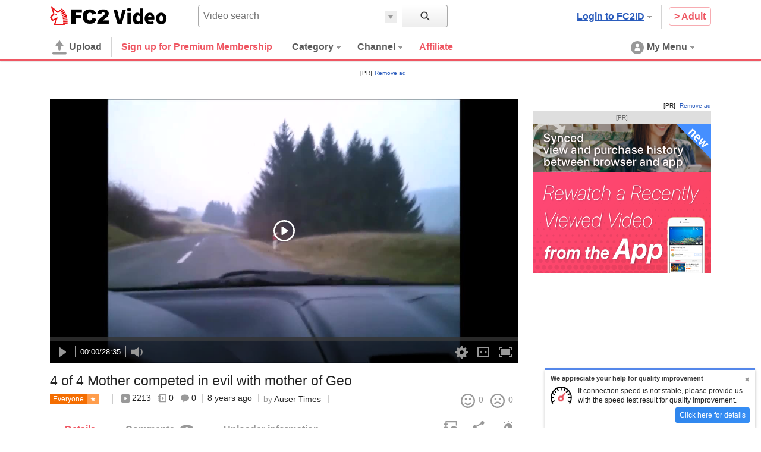

--- FILE ---
content_type: text/html; charset=UTF-8
request_url: https://video.fc2.com/en/content/20171209B5GYTG2U/
body_size: 32174
content:
<!DOCTYPE html><html lang="en" data-version="2"><head prefix="og: http://ogp.me/ns# fb: http://ogp.me/ns/fb# article: http://ogp.me/ns/article#"><meta charset="utf-8"><meta name="author" content="FC2,inc" /><meta name="copyright" content="FC2,inc" /><meta http-equiv="X-UA-Compatible" content="IE=edge"><title>4 of 4  Mother competed in evil with mother of Geo - FC2 Video</title><meta name="keywords" content="動画,動画検索,無料,ブログで使える,ビデオ,投稿,スマホ動画対応,変換"><meta name="referrer" content="always"><meta name="description" content="4 of 4  Mother competed in evil with mother of George Bush - Barbara Bush senior" /><meta name="referrer" content="always"><meta name="robots" content="INDEX,FOLLOW" /><meta name="viewport" content="width=device-width,initial-scale=1"><meta property="og:image" content="https://vip-video92000-thumbnail2.fc2.com/up/thumb2/201712/09/B/20171209B5GYTG2U.jpg?20171209174931"><meta property="og:site_name" content="FC2 Video"><meta property="og:description" content="4 of 4  Mother competed in evil with mother of George Bush - Barbara Bush senior"><meta property="og:type" content="website"><meta name="referrer" content="always"><link rel="canonical" href="https://video.fc2.com/en/content/20171209B5GYTG2U" /><meta http-equiv="x-dns-prefetch-control" content="on"><link rel="dns-prefetch" href="http://static.fc2.com"/><link rel="dns-prefetch" href="http://media.fc2.com"/><link rel="dns-prefetch" href="http://analyzer-img.fc2.com"/><link rel="dns-prefetch" href="http://video-thumbnail.fc2.com"/><link rel="dns-prefetch" href="http://video-thumbnail2.fc2.com"/><link rel="alternate" href="https://liaoningmovie.net/content/20171209B5GYTG2U" hreflang="zh-Hans"/><link rel="alternate" href="https://video.fc2.com/de/content/20171209B5GYTG2U" hreflang="de"/><link rel="alternate" href="https://video.fc2.com/en/content/20171209B5GYTG2U" hreflang="en"/><link rel="alternate" href="https://video.fc2.com/es/content/20171209B5GYTG2U" hreflang="es"/><link rel="alternate" href="https://video.fc2.com/fr/content/20171209B5GYTG2U" hreflang="fr"/><link rel="alternate" href="https://video.fc2.com/id/content/20171209B5GYTG2U" hreflang="id"/><link rel="alternate" href="https://video.fc2.com/ja/content/20171209B5GYTG2U" hreflang="ja"/><link rel="alternate" href="https://video.fc2.com/ko/content/20171209B5GYTG2U" hreflang="ko"/><link rel="alternate" href="https://video.fc2.com/pt/content/20171209B5GYTG2U" hreflang="pt"/><link rel="alternate" href="https://video.fc2.com/ru/content/20171209B5GYTG2U" hreflang="ru"/><link rel="alternate" href="https://video.fc2.com/tw/content/20171209B5GYTG2U" hreflang="zh-Hant"/><link rel="alternate" href="https://video.fc2.com/vi/content/20171209B5GYTG2U" hreflang="vi"/><link rel="stylesheet" type="text/css" href="//static.fc2.com/video/css/u/bs/7acmXfmx5W4sPPLdldhdm.css"> <link rel="stylesheet" type="text/css" href="//static.fc2.com/share/css/u/cndxh7DE250z1fc.css"><link rel="stylesheet" type="text/css" href="//static.fc2.com/video/css/u/cm/7acmXfmx5W49_3bv3XZ3Y3aA.css"><link rel="stylesheet" type="text/css" href="//static.fc2.com/video/css/u/ind/7acmXfmx5W6d2TL4uyuwu1.css"><link rel="stylesheet" type="text/css" href="//static.fc2.com/video/css/u/ad/7acmXfmx5W4cnO7G7C7I.css"><link rel="shortcut icon" type="image/ico" href="//static.fc2.com/share/image/favicon.ico"><script>
(function(i,s,o,g,r,a,m){i['GoogleAnalyticsObject']=r;i[r]=i[r]||function(){(i[r].q=i[r].q||[]).push(arguments)},i[r].l=1*new Date();a=s.createElement(o), m=s.getElementsByTagName(o)[0];a.async=1;a.src=g;m.parentNode.insertBefore(a,m)})(window,document,'script','https://www.google-analytics.com/analytics.js','ga');
(function() { var trackingId, name = 'videofc2', configObject = {};
window._gaq = window._gaq || [];trackingId = 'UA-65429860-3';configObject['sampleRate'] = 2;configObject['name'] = name;
ga('create', trackingId, configObject);
ga('require', 'displayfeatures');
if(typeof ga.getAll !== 'function') ga.getAll = function(){ return []; };
typeof ga['getByName'] === 'function' ? ga.getByName(name).send('pageview') : ga(function() { ga.getByName(name).send('pageview'); });
})();
</script><link rel="alternate" href="ios-app://866843206/video.fc2.com"><!--[if lt IE 9]><script type="text/javascript" src="http://html5shim.googlecode.com/svn/trunk/html5.js"></script><![endif]--><meta http-equiv="x-pjax-version" content="f7adef05ac3e36a56f1c0b16e64969de"><script type="text/javascript">window._fc2t = window._fc2t || [];</script><script type="text/javascript">window.FC2VideoObject=window.FC2VideoObject||[];window.FC2VideoObject.push(['ae', '9bc9933ca278eee754a772a40161ecb2']);window.FC2VideoObject.push(['be', '']);</script></head><body  data-browser-fit-class="vs-browser"><link rel="stylesheet" href="//static.fc2.com/video/css/u/vi/7acmXfmx5W9tOTLvuxuyuz.css" integrity="sha384-QlFLotXYD+f0XpDHqt9enBKWJvuG8t+vqAARqBw79Vye7wmuuZJkFcYUT9VsYhKm" crossorigin="anonymous"><link rel="stylesheet" href="//static.fc2.com/video/css_smartphone_new/u/fa/limited/player/7acmXfmx5W8_FubDux7OuK3Zp26emXJb205Mu_-w2YfOXldjdhds.css" integrity="sha384-jFfRSl6in5gJo7MGU4uhGo3crZzJW2aDP0ubkC4BeUIx9Mx1kIsKVVpdf1diaG2a" crossorigin="anonymous"><script type="text/javascript" src="//static.fc2.com/video/js/u/vi/4Y7eGzD5t7acmXfdhdldy.js" async></script><script>
(function(i,s,o,g,r,a,m){i['GoogleAnalyticsObject']=r;i[r]=i[r]||function(){(i[r].q=i[r].q||[]).push(arguments)},i[r].l=1*new Date();a=s.createElement(o), m=s.getElementsByTagName(o)[0];a.async=1;a.src=g;m.parentNode.insertBefore(a,m)})(window,document,'script','https://www.google-analytics.com/analytics.js','ga');
(function() { var trackingId, name = 'videofc2', configObject = {};
window._gaq = window._gaq || [];trackingId = 'UA-65429860-30';configObject['sampleRate'] = 2;name = 'video.play';configObject['name'] = name;
ga('create', trackingId, configObject);
ga('require', 'displayfeatures');
if(typeof ga.getAll !== 'function') ga.getAll = function(){ return []; };
typeof ga['getByName'] === 'function' ? ga.getByName(name).send('pageview') : ga(function() { ga.getByName(name).send('pageview'); });
})();
</script><script type="text/javascript" src="//static.fc2.com/video/js/u/counter/x8sua3Hv67umXldjdhdi.js" async></script><link href="//static.fc2.com/share/css/speedtest/EMTrbpfzrrjmv.css" rel="stylesheet" type="text/css"><script src="//static.fc2.com/share/js/speedtest/speedtest_en.js"></script><link rel="stylesheet" type="text/css" href="/static/video/css/plr/7acmXfmx5W8NmHzl5XZXa3ZA.css"><script type="text/javascript">window.FC2VideoObject=window.FC2VideoObject||[];window.FC2VideoObject.push(['ae', '9bc9933ca278eee754a772a40161ecb2']);window.FC2VideoObject.push(['be', '']);window.FC2VideoObject.push(['ce', 'record.video.fc2.com']);window.FC2VideoObject.push(['M8MD',    '(2000) 動画読み込み中にエラーが発生しました。']);window.FC2VideoObject.push(['Ud0J400', '(2400) 動画の読み込みに失敗しました。']);window.FC2VideoObject.push(['Ud0J401', '(2401) 動画の読み込みに失敗しました。']);window.FC2VideoObject.push(['Ud0J403', '(2403) 動画の読み込みに失敗しました。']);window.FC2VideoObject.push(['Ud0J403', '(2403) 動画の読み込みに失敗しました。']);window.FC2VideoObject.push(['Ud0J600', '(2600) 動画の読み込みに失敗しました。']);   window.FC2VideoObject.push(['Ud0J601', '(2601) 動画の読み込みに失敗しました。']);   window.FC2VideoObject.push(['Ud0J602', '(2602) 動画の読み込みに失敗しました。']);   window.FC2VideoObject.push(['Ud0J603', '(2603) 動画の読み込みに失敗しました。']);   window.FC2VideoObject.push(['Ud0J048', '(2048) 動画の読み込みに失敗しました。']);   window.FC2VideoObject.push(['t7cZ3', 'FC2動画からログアウトしました。視聴を続けるには再度ログインしてください。']);window.FC2VideoObject.push(['T3Wm1', '高画質']);window.FC2VideoObject.push(['T3Wm2', '標準画質']);   window.FC2VideoObject.push(['T3Wm3', '低画質']);    window.FC2VideoObject.push(['T3Wm4', '標準画質 - 分割']);window.FC2VideoObject.push(['T3Wnauthor', '投稿者']);window.FC2VideoObject.push(['T3Wnprev_video', '前の動画']);window.FC2VideoObject.push(['T3Wnnext_video', '次の動画']);window.FC2VideoObject.push(['Z5j_0', 'Sign up for Premium Membership']);window.FC2VideoObject.push(['Z5j_2', 'View with FC2 Videos']);window.FC2VideoObject.push(['Z5j_3', 'This video has been deleted or the user&#039;s account has been terminated.Or it cannot be viewed without log-in.']);window.FC2VideoObject.push(['Z5j_4', 'The video is private, or has been deleted.']);window.FC2VideoObject.push(['Z5j_5', 'Delivering is restricted now due to heavy access.']);window.FC2VideoObject.push(['Z5j_6', 'Pay members will be given priority to view contents even when the server is busy.After registration you will be able to see all contents other than this one!  One-month registration is available and the rate is fixed.']);window.FC2VideoObject.push(['Z5j_7', 'You cannot watch plural videos at the same time.  Please stop watching the video being replayed now and try reloading.']);window.FC2VideoObject.push(['Z5j_8', 'Failed to acquire the video.']);window.FC2VideoObject.push(['Z5j_11', 'In order to watch the whole thing, pay member registration is required.After registration you will be able to see all contents other than this one!  One-month registration is available and the rate is fixed.']);window.FC2VideoObject.push(['Z5j_12', 'Replay by high quality image']);window.FC2VideoObject.push(['Z5j_16', 'In order to reduce the load on our servers, people who viewed more than html videos within 24 hours are restricted to view anymore videos between 22:30 and 1:30am Japan time. We are sorry for the inconvenience. Please register as a paying member if you wish to access videos during this period. With the pay version, you can watch unlimited videos and enjoy high quality images. There are various privileges by becoming a paying member. Please try it!']);window.FC2VideoObject.push(['Z5j_18', 'The number of video views permitted daily has been restricted due to strain on the servers.']);window.FC2VideoObject.push(['Z5j_22', 'To view the whole video, please purchase the Magablo.']);window.FC2VideoObject.push(['Z5j_23', 'Purchase the Magablo']);window.FC2VideoObject.push(['Z5j_36', 'Free Members may view videos up to 120 minutes long. Become a Paying Member to view Videos over 120 minutes.']);window.FC2VideoObject.push(['Z5j_41', 'Video playback may be lagging due to high video bit-rate. Become a &lt;u&gt;&lt;font color=&quot;#008CFF&quot;&gt;&lt;a href=&quot;html&quot; target=&quot;_blank&quot;&gt;Paying Member&lt;/a&gt;&lt;/font&gt;&lt;/u&gt; to receive priority streaming.']);window.FC2VideoObject.push(['Z5j_42', 'This video appears to be lagging. Please inform us of any problems with playback &lt;u&gt;&lt;font color=&quot;#008CFF&quot;&gt;&lt;a href=&quot;html&quot; target=&quot;_blank&quot;&gt;here&lt;/a&gt;&lt;/font&gt;&lt;/u&gt;.']);window.FC2VideoObject.push(['Z5j_43', 'This is a sample of videos that has been sold at &#039;FC2 Contents Market.']);window.FC2VideoObject.push(['Z5j_45', 'To watch videos in high quality, please register as a FC2 Video paying member.']);window.FC2VideoObject.push(['Z5j_53', 'This is a sample of paid recorded broadcast in FC2 Live.']);window.FC2VideoObject.push(['Z5j_54', 'Playback of the sample video has finished.']);window.FC2VideoObject.push(['Z5j_56', 'Watch full-length video']);window.FC2VideoObject.push(['Z5j_57', 'Already a Paying Member? Please &lt;u&gt;&lt;font color=&quot;#008CFF&quot;&gt;&lt;a href=&quot;html&quot; target=&quot;_blank&quot;&gt;Login to FC2 Here&lt;/a&gt;&lt;/font&gt;&lt;/u&gt; and refresh this page.']);window.FC2VideoObject.push(['Z5j_58', 'This is a sample of Magablo video of FC2 Blog. &lt;br&gt;To watch full-length, you are required to purchase the Magablo.']);window.FC2VideoObject.push(['Z5j_59', 'To continue viewing, a Pay Member registration is required.']);window.FC2VideoObject.push(['Z5j_60', 'Pay Members can watch unlimited videos distributed from the dedicated servers(Except sales videos).One-month registration is available and the rate is fixed.']);window.FC2VideoObject.push(['p3P_33', 'Enter a comment here.']);window.FC2VideoObject.push(['p3P_34', 'Font color']);window.FC2VideoObject.push(['p3P_35', 'Font size']);window.FC2VideoObject.push(['p3P_36', 'Direction/Position']);window.FC2VideoObject.push(['p3P_37', 'Comment being prepared.']);window.FC2VideoObject.push(['p3P_38', 'Video being prepared.']);window.FC2VideoObject.push(['p3P_86', 'Test Speed']);window.FC2VideoObject.push(['p3P_87', 'Report Problem with Playback']);window.FC2VideoObject.push(['p3P_88', 'Full Screen']);window.FC2VideoObject.push(['p3P_89', 'Browser']);window.FC2VideoObject.push(['p3P_90', 'Larger']);window.FC2VideoObject.push(['p3P_91', 'Normal']);window.FC2VideoObject.push(['p3P_92', 'Normal Playback']);window.FC2VideoObject.push(['p3P_93', 'Loop Playback']);window.FC2VideoObject.push(['Lg6_0', 'Hide comments.']);window.FC2VideoObject.push(['Lg6_1', 'Comments']);window.FC2VideoObject.push(['Lg6_3', 'Full Screen']);window.FC2VideoObject.push(['Lg6_4', 'Exit Full Screen']);window.FC2VideoObject.push(['Lg6_6', 'High Quality']);window.FC2VideoObject.push(['Lg6_7', 'Normal Quality']);window.FC2VideoObject.push(['Lg6_8', 'Converting video...']);</script><script type="text/template" data-template-name="mo9Eev9soo" data-keep-original="true"><div class="fc2-video-container" tabindex="-1" data-video-container data-version="UzHF_sX03UxHINB2Lo2OCrzYjn9sFjWnIsTIKEwBnT9VuzM"><video class="main-video"></video><div class="fc2-video-comment-cover" data-cover-name="comment" aria-hidden="true"><canvas></canvas></div><div class="fc2-video-storyboard-cover" data-cover-name="storyboard" aria-hidden="true"><div class="fc2-video-cover" data-control-name="storyboard"></div><div class="fc2-video-cover" aria-hidden="false"></div></div><div class="fc2-video-text-cover" data-cover-name="loading" aria-hidden="true"><div class="cover-inner"><div class="cover-text"><div class="fc2-video-loading">Loading</div></div></div></div></div><div class="fc2-video-text-cover" data-cover-name="error" aria-hidden="true"><div class="cover-inner"><span class="cover-text" aria-live="polite" data-message-name="error">Error</span></div></div><div class="fc2-video-icon-cover" data-cover-name="play" aria-hidden="true"><div class="cover-inner"><span class="cover-icon"><svg class="fc2-video-icon_play" viewBox="0 0 80 80" version="1.1" xmlns="http://www.w3.org/2000/svg"><g><path d="M40,74 C21.2533333,74 6,58.7466667 6,40 C6,21.2533333 21.2533333,6 40,6 C58.7466667,6 74,21.2533333 74,40 C74,58.7466667 58.7466667,74 40,74 M40,0 C17.91,0 0,17.91 0,40 C0,62.09 17.91,80 40,80 C62.09,80 80,62.09 80,40 C80,17.91 62.09,0 40,0"></path><path d="M30,52.9786754 L30,27.0213246 C30,24.72165 32.1660101,23.2670002 33.9300256,24.3836401 L52.72856,37.4211654 C54.4238133,38.5951463 54.4238133,41.4048537 52.72856,42.5788346 L33.9300256,55.6163599 C32.1660101,56.7329998 30,55.27835 30,52.9786754"></path></g></svg></span></div></div><div class="fc2-video-bezel" data-bezel-name="play" aria-hidden="true"><div class="fc2-video-bezel-icon"><svg class="fc2-video-icon_play" viewBox="0 0 80 80" version="1.1" xmlns="http://www.w3.org/2000/svg"><g><path d="M40,74 C21.2533333,74 6,58.7466667 6,40 C6,21.2533333 21.2533333,6 40,6 C58.7466667,6 74,21.2533333 74,40 C74,58.7466667 58.7466667,74 40,74 M40,0 C17.91,0 0,17.91 0,40 C0,62.09 17.91,80 40,80 C62.09,80 80,62.09 80,40 C80,17.91 62.09,0 40,0"></path><path d="M30,52.9786754 L30,27.0213246 C30,24.72165 32.1660101,23.2670002 33.9300256,24.3836401 L52.72856,37.4211654 C54.4238133,38.5951463 54.4238133,41.4048537 52.72856,42.5788346 L33.9300256,55.6163599 C32.1660101,56.7329998 30,55.27835 30,52.9786754"></path></g></svg></div></div><div class="fc2-video-bezel" data-bezel-name="stop" aria-hidden="true"><div class="fc2-video-bezel-icon"><svg class="fc2-video-icon_stop" viewBox="0 0 80 80" version="1.1" xmlns="http://www.w3.org/2000/svg"><g><path d="M40,74 C21.2533333,74 6,58.7466667 6,40 C6,21.2533333 21.2533333,6 40,6 C58.7466667,6 74,21.2533333 74,40 C74,58.7466667 58.7466667,74 40,74 M40,0 C17.91,0 0,17.91 0,40 C0,62.09 17.91,80 40,80 C62.09,80 80,62.09 80,40 C80,17.91 62.09,0 40,0"></path><path d="M36,51.9022989 C36,53.9600575 34.5,55.6436782 32.6666667,55.6436782 L29.3333333,55.6436782 C27.5,55.6436782 26,53.9600575 26,51.9022989 L26,29.454023 C26,27.3962644 27.5,25.7126437 29.3333333,25.7126437 L32.6666667,25.7126437 C34.5,25.7126437 36,27.3962644 36,29.454023 L36,51.9022989 Z"></path><path d="M54,51.9022989 C54,53.9600575 52.5,55.6436782 50.6666667,55.6436782 L47.3333333,55.6436782 C45.5,55.6436782 44,53.9600575 44,51.9022989 L44,29.454023 C44,27.3962644 45.5,25.7126437 47.3333333,25.7126437 L50.6666667,25.7126437 C52.5,25.7126437 54,27.3962644 54,29.454023 L54,51.9022989 Z"></path></g></svg></div></div><div class="fc2-video-endscreen-cover" data-cover-name="endscreen" aria-hidden="true"><div class="cover-inner"><div class="cover-text"><div class="fc2-video-loading">Loading</div></div></div></div><div class="fc2-video-metadata" data-control-name="metadata" aria-hidden="true"><a href="" class="metadata-title" data-metadata-name="title" data-link-name="watch"></a><dl class="metadata-author" data-control-name="metadata-author"><dt data-gettext-key="author">Submitter's name</dt><dd><a href="" data-metadata-name="author" data-link-name="author"></a></dd></dl></div><div class="fc2-video-controls" role="toolbar" data-control-name="video" aria-hidden="true"><div class="fc2-video-controls_section"><div class="fc2-video-progress-group" role="group" data-control-name="progress"><div class="fc2-video-progress_loaded"><div class="progress-bar" role="progressbar" data-progress-name="loaded" aria-valuenow="0"></div></div><div class="fc2-video-progress_elapsed"><div class="progress-bar" role="progressbar" data-progress-name="elapsed" aria-valuemax="0"></div></div><div class="fc2-video-progress_seek"><div class="progress-bar" role="progressbar" data-progress-name="seek" aria-valuemax="0"></div></div><div class="fc2-video-storyboard" data-control-name="storyboard" aria-hidden="true"><div class="time-display"><span class="time-frame" aria-live="polite" data-message-name="frame">00:00</span></div></div></div><div class="fc2-video-controls_left"><div class="fc2-video-controls_left_inner" style="display: table;"><div class="fc2-video-controls_left_inner_functions"><button class="fc2-video-button" role="button" data-button-name="prev" aria-hidden="true"><svg class="fc2-video-icon_prev" viewBox="0 0 24 24" version="1.1" xmlns="http://www.w3.org/2000/svg"><g transform="translate(-436.000000, -162.000000)"><g transform="translate(448.000000, 174.000000) scale(-1, 1) translate(-448.000000, -174.000000) translate(442.000000, 168.000000)"><rect x="10" y="0" width="2" height="12" rx="1"></rect><path d="M0,10.0558361 L0,1.94416395 C0,1.22551564 0.676878151,0.770937569 1.22813301,1.11988754 L7.102675,5.19411419 C7.63244167,5.56098322 7.63244167,6.43901678 7.102675,6.80588581 L1.22813301,10.8801125 C0.676878151,11.2290624 0,10.7744844 0,10.0558361"></path></g></g></svg></button><div class="fc2-video-ui-separator" aria-labelledby="prev" aria-hidden="true"></div><button class="fc2-video-button" role="button" aria-live="polite" data-button-name="play"><span data-label-name="play"><svg class="fc2-video-icon_play" viewBox="0 0 24 24" version="1.1" xmlns="http://www.w3.org/2000/svg"><g transform="translate(6.000000, 4.000000)"><path d="M0,14.4893377 L0,1.51066232 C0,0.360825017 1.08300504,-0.36649989 1.96501281,0.191820059 L11.36428,6.71058271 C12.2119067,7.29757314 12.2119067,8.70242686 11.36428,9.28941729 L1.96501281,15.8081799 C1.08300504,16.3664999 0,15.639175 0,14.4893377"></path></g></svg></span><span data-label-name="pause" aria-hidden="true"><svg class="fc2-video-icon_pause" viewBox="0 0 24 24" version="1.1" xmlns="http://www.w3.org/2000/svg"><g transform="translate(6.000000, 4.000000)"><rect x="0" y="0" width="4" height="16" rx="2"></rect><rect x="8" y="0" width="4" height="16" rx="2"></rect></g></svg></span></button><div class="fc2-video-ui-separator" aria-labelledby="next" aria-hidden="true"></div><button class="fc2-video-button" role="button" data-button-name="next" aria-hidden="true"><svg class="fc2-video-icon_next" viewBox="0 0 24 24" version="1.1" xmlns="http://www.w3.org/2000/svg"><g transform="translate(-404.000000, -162.000000)"><g transform="translate(410.000000, 168.000000)"><rect x="10" y="0" width="2" height="12" rx="1"></rect><path d="M0,10.0558361 L0,1.94416395 C0,1.22551564 0.676878151,0.770937569 1.22813301,1.11988754 L7.102675,5.19411419 C7.63244167,5.56098322 7.63244167,6.43901678 7.102675,6.80588581 L1.22813301,10.8801125 C0.676878151,11.2290624 0,10.7744844 0,10.0558361"></path></g></g></svg></button><div class="fc2-video-ui-separator"></div><div class="fc2-video-time-display" role="group" data-message-name="time"><span class="time-current" aria-live="polite" data-message-name="current">00:00</span><span class="time-separator">/</span><span class="time-duration" aria-live="polite" data-message-name="duration">00:00</span></div><div class="fc2-video-ui-separator"></div><div class="fc2-video-volume-group" role="group" data-control-name="volume"><button class="fc2-video-button" role="button" aria-live="polite" data-button-name="volume"><span data-label-name="mute"><svg class="fc2-video-icon_volume" viewBox="0 0 24 24" version="1.1" xmlns="http://www.w3.org/2000/svg"><g transform="translate(0.000000, 4.000000)"><path d="M21.4999146,8.46757915 L23.7058293,6.26166449 L21.8150453,4.3708805 L19.6091307,6.57679516 L17.403216,4.3708805 L15.512432,6.26166449 L17.7183467,8.46757915 L15.512432,10.6734938 L17.403216,12.5642778 L19.6091307,10.3583631 L21.8150453,12.5642778 L23.7058293,10.6734938 L21.4999146,8.46757915 Z M5.46709944,3.76377763 L0,3.76377763 L0,12.0828028 L5.46709944,12.0828028 L12,16 L12,0 L5.46709944,3.76377763 Z"></path></g></svg></span><span data-label-name="small" aria-hidden="true"><svg class="fc2-video-icon_volume" viewBox="0 0 24 24" version="1.1" xmlns="http://www.w3.org/2000/svg"><g transform="translate(0.000000, 4.000000)"><path d="M5.46709944,3.76377763 L0,3.76377763 L0,12.0828028 L5.46709944,12.0828028 L12,16 L12,0 L5.46709944,3.76377763 Z M15.1774671,13.025365 C16.2751328,11.6531716 16.9351583,9.91598084 16.9351583,8.02191709 C16.9351583,6.12785333 16.2751328,4.39066262 15.1774671,3.01846914 L16.446267,1.74966925 C17.8634724,3.44942435 18.7178065,5.63539675 18.7178065,8.02191709 C18.7178065,10.4084374 17.8634724,12.5944098 16.446267,14.2946106 L15.1774671,13.025365 Z"></path></g></svg></span><span data-label-name="large" aria-hidden="true"><svg class="fc2-video-icon_volume" viewBox="0 0 24 24" version="1.1" xmlns="http://www.w3.org/2000/svg"><g transform="translate(0.000000, 3.000000)"><path d="M5.46709944,4.74684105 L0,4.74684105 L0,12.746841 L5.46709944,12.746841 L12,16.5138182 L12,1.1274 L5.46709944,4.74684105 Z M16.1714442,14.7913866 L15,13.6195309 C16.0134412,12.3526265 16.6228227,10.7487313 16.6228227,9 C16.6228227,7.25126869 16.0134412,5.64737347 15,4.38046907 L16.1714442,3.20902483 C17.4799067,4.77835688 18.2686874,6.79659855 18.2686874,9 C18.2686874,11.2034015 17.4799067,13.2216431 16.1714442,14.7913866 Z M19.3800576,18 L18.2082019,16.8277328 C20.0347003,14.731724 21.1489508,11.9987656 21.1489508,9 C21.1489508,6.0012344 20.0347003,3.26827596 18.2082019,1.17185571 L19.3800576,0 C21.5032232,2.3963791 22.7948155,5.54656426 22.7948155,9 C22.7948155,12.4534357 21.5032232,15.6036209 19.3800576,18 Z"></path></g></svg></span></button><div class="volume-progress-container" data-control-name="progress" aria-hidden="true"><div class="fc2-video-progress_volume"><div class="progress-inner"><div class="progress-bar" role="progressbar" data-progress-name="volume" aria-valuenow="0" aria-valuemin="0" aria-valuemax="1" data-vertical="true"><span class="handle"></span></div></div></div></div></div></div><div class="fc2-video-comment" data-control-name="comment" ><div class="comment-wrap" style="display: table; width: 100%; padding-right: 20px;"><div class="fc2-video-comment_palette"><button class="fc2-video-comment_button" data-button-name="palette" aria-controls="Cah8oophai"><svg class="fc2-video-icon_text_style" version="1.1" xmlns="http://www.w3.org/2000/svg" viewBox="0 0 24 24" style="enable-background:new 0 0 24 24;" xml:space="preserve"><path d="M19.5,9.7h-3L15,13.9L10.7,1.6H6.4L0,19.7h3.9L5.2,16h6.6l1.2,3.7l-1,2.8h2.8l0.9-2.6h4.7l0.8,2.6H24L19.5,9.7z M6.2,12.8 l2.3-7.1l2.3,7.1H6.2z M16.4,17.6L16.4,17.6l1.6-5l1.6,5H16.4z"/></svg><span class="fc2-video-comment_button_selected_color" data-button_icon="color" aria-color="white"></span></button><div class="fc2-video-comment_palette_dialog" data-control-name="comment_style" id="Cah8oophai" data-keep-layer="true" aria-hidden="true"><dl><dd><span class="fc2-video-comment_palette_color" data-text-color="black"><svg class="fc2-video-icon_text_color_black" version="1.1" xmlns="http://www.w3.org/2000/svg" x="0px" y="0px" viewBox="0 0 24 24" style="enable-background:new 0 0 24 24;" xml:space="preserve"><g><path d="M9.2,0h5.7l8.5,24h-5.4l-1.6-4.9H7.5L5.9,24H0.6L9.2,0z M8.9,14.9H15l-3-9.4L8.9,14.9z"/></g></svg></span><span class="fc2-video-comment_palette_color" data-text-color="white" aria-selected="true"><svg class="fc2-video-icon_text_color_white" version="1.1" xmlns="http://www.w3.org/2000/svg" x="0px" y="0px" viewBox="0 0 24 24" style="enable-background:new 0 0 24 24;" xml:space="preserve"><g><path d="M9.2,0h5.7l8.5,24h-5.4l-1.6-4.9H7.5L5.9,24H0.6L9.2,0z M8.9,14.9H15l-3-9.4L8.9,14.9z"/></g></svg></span><span class="fc2-video-comment_palette_color" data-text-color="red"><svg class="fc2-video-icon_text_color_red" version="1.1" xmlns="http://www.w3.org/2000/svg" x="0px" y="0px" viewBox="0 0 24 24" style="enable-background:new 0 0 24 24;" xml:space="preserve"><g><path d="M9.2,0h5.7l8.5,24h-5.4l-1.6-4.9H7.5L5.9,24H0.6L9.2,0z M8.9,14.9H15l-3-9.4L8.9,14.9z"/></g></svg></span><span class="fc2-video-comment_palette_color" data-text-color="pink"><svg class="fc2-video-icon_text_color_pink" version="1.1" xmlns="http://www.w3.org/2000/svg" x="0px" y="0px" viewBox="0 0 24 24" style="enable-background:new 0 0 24 24;" xml:space="preserve"><g><path d="M9.2,0h5.7l8.5,24h-5.4l-1.6-4.9H7.5L5.9,24H0.6L9.2,0z M8.9,14.9H15l-3-9.4L8.9,14.9z"/></g></svg></span><span class="fc2-video-comment_palette_color" data-text-color="orange"><svg class="fc2-video-icon_text_color_orange" version="1.1" xmlns="http://www.w3.org/2000/svg" x="0px" y="0px" viewBox="0 0 24 24" style="enable-background:new 0 0 24 24;" xml:space="preserve"><g><path d="M9.2,0h5.7l8.5,24h-5.4l-1.6-4.9H7.5L5.9,24H0.6L9.2,0z M8.9,14.9H15l-3-9.4L8.9,14.9z"/></g></svg></span><span class="fc2-video-comment_palette_color" data-text-color="yellow"><svg class="fc2-video-icon_text_color_yellow" version="1.1" xmlns="http://www.w3.org/2000/svg" x="0px" y="0px" viewBox="0 0 24 24" style="enable-background:new 0 0 24 24;" xml:space="preserve"><g><path d="M9.2,0h5.7l8.5,24h-5.4l-1.6-4.9H7.5L5.9,24H0.6L9.2,0z M8.9,14.9H15l-3-9.4L8.9,14.9z"/></g></svg></span><span class="fc2-video-comment_palette_color" data-text-color="green"><svg class="fc2-video-icon_text_color_green" version="1.1" xmlns="http://www.w3.org/2000/svg" x="0px" y="0px" viewBox="0 0 24 24" style="enable-background:new 0 0 24 24;" xml:space="preserve"><g><path d="M9.2,0h5.7l8.5,24h-5.4l-1.6-4.9H7.5L5.9,24H0.6L9.2,0z M8.9,14.9H15l-3-9.4L8.9,14.9z"/></g></svg></span><span class="fc2-video-comment_palette_color" data-text-color="cyan"><svg class="fc2-video-icon_text_color_cyan" version="1.1" xmlns="http://www.w3.org/2000/svg" x="0px" y="0px" viewBox="0 0 24 24" style="enable-background:new 0 0 24 24;" xml:space="preserve"><g><path d="M9.2,0h5.7l8.5,24h-5.4l-1.6-4.9H7.5L5.9,24H0.6L9.2,0z M8.9,14.9H15l-3-9.4L8.9,14.9z"/></g></svg></span><span class="fc2-video-comment_palette_color" data-text-color="blue"><svg class="fc2-video-icon_text_color_blue" version="1.1" xmlns="http://www.w3.org/2000/svg" x="0px" y="0px" viewBox="0 0 24 24" style="enable-background:new 0 0 24 24;" xml:space="preserve"><g><path d="M9.2,0h5.7l8.5,24h-5.4l-1.6-4.9H7.5L5.9,24H0.6L9.2,0z M8.9,14.9H15l-3-9.4L8.9,14.9z"/></g></svg></span><span class="fc2-video-comment_palette_color" data-text-color="purple"><svg class="fc2-video-icon_text_color_purple" version="1.1" xmlns="http://www.w3.org/2000/svg" x="0px" y="0px" viewBox="0 0 24 24" style="enable-background:new 0 0 24 24;" xml:space="preserve"><g><path d="M9.2,0h5.7l8.5,24h-5.4l-1.6-4.9H7.5L5.9,24H0.6L9.2,0z M8.9,14.9H15l-3-9.4L8.9,14.9z"/></g></svg></span></dd><dd><span class="fc2-video-comment_palette_size" data-text-size="small"><svg class="fc2-video-icon_text_size_small" version="1.1" xmlns="http://www.w3.org/2000/svg" x="0px" y="0px" viewBox="0 0 24 24" style="enable-background:new 0 0 24 24;" xml:space="preserve"><g><path d="M9.2,0h5.7l8.5,24h-5.4l-1.6-4.9H7.5L5.9,24H0.6L9.2,0z M8.9,14.9H15l-3-9.4L8.9,14.9z"/></g></svg></span><span class="fc2-video-comment_palette_size" data-text-size="middle" aria-selected="true"><svg class="fc2-video-icon_text_size_middle" version="1.1" xmlns="http://www.w3.org/2000/svg" x="0px" y="0px" viewBox="0 0 24 24" style="enable-background:new 0 0 24 24;" xml:space="preserve"><g><path d="M9.2,0h5.7l8.5,24h-5.4l-1.6-4.9H7.5L5.9,24H0.6L9.2,0z M8.9,14.9H15l-3-9.4L8.9,14.9z"/></g></svg></span><span class="fc2-video-comment_palette_size" data-text-size="large"><svg class="fc2-video-icon_text_size_large" version="1.1" xmlns="http://www.w3.org/2000/svg" x="0px" y="0px" viewBox="0 0 24 24" style="enable-background:new 0 0 24 24;" xml:space="preserve"><g><path d="M9.2,0h5.7l8.5,24h-5.4l-1.6-4.9H7.5L5.9,24H0.6L9.2,0z M8.9,14.9H15l-3-9.4L8.9,14.9z"/></g></svg></span></dd><dd><span class="fc2-video-comment_palette_position fc2-video-comment_palette_position_top" data-text-position="top"><svg class="fc2-video-icon_text_position_top" version="1.1" xmlns="http://www.w3.org/2000/svg" x="0px" y="0px" viewBox="0 0 24 10" style="enable-background:new 0 0 24 10;" xml:space="preserve"><path d="M20.7,0.3h-2.2l-2.7,7.6l-2.7-7.6h-2.2L8.2,7.9L5.5,0.3H3.3L0,9.7h2l0.6-1.9h3.4l0.6,1.9h0.9h1.2h0.8l0.6-1.9h3.4l0.6,1.9 h0.9h1.2h0.8l0.6-1.9h3.4l0.6,1.9H24L20.7,0.3z M3.2,6.1l1.2-3.7l1.2,3.7H3.2z M10.8,6.1L12,2.5l1.2,3.7H10.8z M18.4,6.1l1.2-3.7 l1.2,3.7H18.4z"/></svg></span><span class="fc2-video-comment_palette_position fc2-video-comment_palette_position_normal" data-text-position="normal" aria-selected="true"><svg class="fc2-video-icon_text_position_normal" version="1.1" xmlns="http://www.w3.org/2000/svg" x="0px" y="0px" viewBox="0 0 24 10" style="enable-background:new 0 0 24 10;" xml:space="preserve"><g><path d="M21.5,7.9l-2.7-7.6h-2.2l-2.7,7.6l-2.7-7.6H9L5.7,9.7h2l0.6-1.9h3.4l0.6,1.9h0.9h1.2h0.8l0.6-1.9h3.4L20,9.7h0.9h1.2h0.8 l0.6-1.9H24v-7L21.5,7.9z M8.9,6.1l1.2-3.7l1.2,3.7H8.9z M16.4,6.1l1.2-3.7l1.2,3.7H16.4z"/><polygon points="5.9,4.2 3,4.2 3,2.2 0,5 3,7.7 3,5.7 5.9,5.7"/></g></svg></span><span class="fc2-video-comment_palette_position fc2-video-comment_palette_position_bottom" data-text-position="bottom"><svg class="fc2-video-icon_text_position_bottom" version="1.1" xmlns="http://www.w3.org/2000/svg" x="0px" y="0px" viewBox="0 0 24 10" style="enable-background:new 0 0 24 10;" xml:space="preserve"><path d="M20.7,0.3h-2.2l-2.7,7.6l-2.7-7.6h-2.2L8.2,7.9L5.5,0.3H3.3L0,9.7h2l0.6-1.9h3.4l0.6,1.9h0.9h1.2h0.8l0.6-1.9h3.4l0.6,1.9 h0.9h1.2h0.8l0.6-1.9h3.4l0.6,1.9H24L20.7,0.3z M3.2,6.1l1.2-3.7l1.2,3.7H3.2z M10.8,6.1L12,2.5l1.2,3.7H10.8z M18.4,6.1l1.2-3.7 l1.2,3.7H18.4z"/></svg></span></dd></dl></div></div><!--<button class="fc2-video-comment_button" data-button-name="submit">[send]</button>--><input class="fc2-video-comment_text" type="text" name="comment" placeholder="Click "Enter" to send comment"></div></div></div></div><div class="fc2-video-controls_right"><button class="fc2-video-button" role="button" data-button-name="comment"><label data-label-name="shown" aria-hidden="false" aria-disabled="false">
                            <svg class="fc2-video-icon_comment_show" version="1.1" xmlns="http://www.w3.org/2000/svg" x="0px" y="0px" viewBox="0 0 24 24" style="enable-background:new 0 0 24 24;" xml:space="preserve"><style type="text/css">.st0{fill:#989898;}</style><path class="st0" d="M13.7,19.5c-3.1,2.2-8.2,3.7-8.2,3.7s2.1-1.5,3.4-3.9C3.8,18.2,0,14.5,0,10.2C0,5,5.4,0.8,12,0.8S24,5,24,10.2
C24,15,19.5,18.9,13.7,19.5z M5.2,8.8c-0.9,0-1.7,0.8-1.7,1.7s0.8,1.7,1.7,1.7s1.7-0.8,1.7-1.7S6.1,8.8,5.2,8.8z M12,8.8
c-0.9,0-1.7,0.8-1.7,1.7s0.8,1.7,1.7,1.7s1.7-0.8,1.7-1.7S12.9,8.8,12,8.8z M18.8,8.8c-0.9,0-1.7,0.8-1.7,1.7s0.8,1.7,1.7,1.7
c0.9,0,1.7-0.8,1.7-1.7S19.7,8.8,18.8,8.8z"/></svg>
                        </label>
                        <label data-label-name="hidden" aria-hidden="true" aria-disabled="false">
                            <svg class="fc2-video-icon_comment_hide" version="1.1" xmlns="http://www.w3.org/2000/svg" x="0px" y="0px" viewBox="0 0 24 24" style="enable-background:new 0 0 24 24;" xml:space="preserve"><style type="text/css">.st0{fill:#989898;}</style><g><g><path class="st0" d="M2.8,4.1C1.1,5.8,0,7.9,0,10.2c0,4.3,3.8,8,8.9,9.1c-1.3,2.4-3.4,3.9-3.4,3.9s5.1-1.5,8.2-3.7c1.3-0.1,2.5-0.5,3.7-0.9L2.8,4.1z M5.2,12.2c-0.9,0-1.7-0.8-1.7-1.7c0-0.9,0.8-1.7,1.7-1.7s1.7,0.8,1.7,1.7C6.9,11.4,6.1,12.2,5.2,12.2z"/><path class="st0" d="M20.8,16.6c2-1.7,3.2-3.9,3.2-6.4c0-5.2-5.4-9.4-12-9.4C9.9,0.8,7.9,1.2,6.1,2L20.8,16.6z M18.8,8.8c0.9,0,1.7,0.8,1.7,1.7c0,0.9-0.8,1.7-1.7,1.7c-0.9,0-1.7-0.8-1.7-1.7C17.1,9.6,17.9,8.8,18.8,8.8z"/></g><rect x="11.3" y="-1.9" transform="matrix(0.7071 -0.7071 0.7071 0.7071 -4.1395 11.9684)" class="st0" width="2.1" height="25.7"/></g></svg>
                        </label></button><button class="fc2-video-button" tabindex="-1" data-button-name="quality" data-control-name="quality"><label data-label-name="1" aria-hidden="false" aria-disabled="false"><svg class="fc2-video-icon_hq" viewBox="0 0 24 24" version="1.1" xmlns="http://www.w3.org/2000/svg"><g transform="translate(0.000000, 3.000000)"><polygon points="7.2747 1.2176 7.2747 6.3476 2.7547 6.3476 2.7547 1.2176 -0.0003 1.2176 -0.0003 14.5676 2.7547 14.5676 2.7547 8.9806 7.2747 8.9806 7.2747 14.5676 10.0107 14.5676 10.0107 1.2176"></polygon><path d="M20.6123,7.8525 C20.6123,5.4165 19.5683,3.3965 17.6953,3.3965 C15.8233,3.3965 14.7433,5.4165 14.7433,7.9125 C14.7243,10.4475 15.8413,12.3875 17.6773,12.3875 C19.5323,12.3875 20.6123,10.4675 20.6123,7.8525 L20.6123,7.8525 Z M23.0003,15.9995 C20.6563,16.3745 18.2003,14.7995 18.2003,14.7995 C18.2003,14.7995 17.4253,14.8045 17.1373,14.7845 C14.4003,14.5865 11.8433,12.3685 11.8433,8.0105 C11.8433,4.0105 14.1483,0.9995 17.7673,0.9995 C21.4763,0.9995 23.5113,4.0885 23.5113,7.7335 C23.5113,10.7645 22.2333,12.9035 20.6313,13.6955 C20.6313,13.6955 21.9373,14.3745 23.5653,14.5275 L23.0003,15.9995 Z"></path></g></svg></label><label data-label-name="2" aria-hidden="false" aria-disabled="false"><svg class="fc2-video-icon_nq" viewBox="0 0 24 24" version="1.1" xmlns="http://www.w3.org/2000/svg"><g transform="translate(0.000000, 3.000000)"><polygon points="7.2747 1.2176 7.2747 6.3476 2.7547 6.3476 2.7547 1.2176 -0.0003 1.2176 -0.0003 14.5676 2.7547 14.5676 2.7547 8.9806 7.2747 8.9806 7.2747 14.5676 10.0107 14.5676 10.0107 1.2176"></polygon><path d="M20.6123,7.8525 C20.6123,5.4165 19.5683,3.3965 17.6953,3.3965 C15.8233,3.3965 14.7433,5.4165 14.7433,7.9125 C14.7243,10.4475 15.8413,12.3875 17.6773,12.3875 C19.5323,12.3875 20.6123,10.4675 20.6123,7.8525 L20.6123,7.8525 Z M23.0003,15.9995 C20.6563,16.3745 18.2003,14.7995 18.2003,14.7995 C18.2003,14.7995 17.4253,14.8045 17.1373,14.7845 C14.4003,14.5865 11.8433,12.3685 11.8433,8.0105 C11.8433,4.0105 14.1483,0.9995 17.7673,0.9995 C21.4763,0.9995 23.5113,4.0885 23.5113,7.7335 C23.5113,10.7645 22.2333,12.9035 20.6313,13.6955 C20.6313,13.6955 21.9373,14.3745 23.5653,14.5275 L23.0003,15.9995 Z"></path></g></svg></label><label data-label-name="3" aria-hidden="false" aria-disabled="false"><svg class="fc2-video-icon_nq" viewBox="0 0 24 24" version="1.1" xmlns="http://www.w3.org/2000/svg"><g transform="translate(0.000000, 3.000000)"><polygon points="7.2747 1.2176 7.2747 6.3476 2.7547 6.3476 2.7547 1.2176 -0.0003 1.2176 -0.0003 14.5676 2.7547 14.5676 2.7547 8.9806 7.2747 8.9806 7.2747 14.5676 10.0107 14.5676 10.0107 1.2176"></polygon><path d="M20.6123,7.8525 C20.6123,5.4165 19.5683,3.3965 17.6953,3.3965 C15.8233,3.3965 14.7433,5.4165 14.7433,7.9125 C14.7243,10.4475 15.8413,12.3875 17.6773,12.3875 C19.5323,12.3875 20.6123,10.4675 20.6123,7.8525 L20.6123,7.8525 Z M23.0003,15.9995 C20.6563,16.3745 18.2003,14.7995 18.2003,14.7995 C18.2003,14.7995 17.4253,14.8045 17.1373,14.7845 C14.4003,14.5865 11.8433,12.3685 11.8433,8.0105 C11.8433,4.0105 14.1483,0.9995 17.7673,0.9995 C21.4763,0.9995 23.5113,4.0885 23.5113,7.7335 C23.5113,10.7645 22.2333,12.9035 20.6313,13.6955 C20.6313,13.6955 21.9373,14.3745 23.5653,14.5275 L23.0003,15.9995 Z"></path></g></svg></label></button><button class="fc2-video-button" role="button" aria-live="polite" data-button-name="theater"><span data-label-name="theater"><svg class="fc2-video-icon_theater" viewBox="0 0 24 24" version="1.1" xmlns="http://www.w3.org/2000/svg"><g transform="translate(-276.000000, -122.000000)"><g transform="translate(274.000000, 119.000000)"><g transform="translate(2.000000, 3.000000)"><path d="M2,3v18h20V3H2z M20,19H4V5h16V19z"/><polygon points="10,15 10,9 6,12"/><polygon points="14,9 14,15 18,12"/></g></g></g></svg></span><span data-label-name="default" aria-hidden="true"><svg class="fc2-video-icon_theater" viewBox="0 0 24 24" version="1.1" xmlns="http://www.w3.org/2000/svg"><g transform="translate(-306.000000, -119.000000)"><g transform="translate(306.000000, 119.000000)"><g transform="translate(2.000000, 3.000000)"><path d="M0,0v18h20V0H0z M18,16H2V2h16V16z"/><polygon points="4,12 4,6 8,9"/><polygon points="16,6 16,12 12,9"/></g></g></g></svg></span></button><div class="fc2-video-ui-separator" data-separator-name="fullscreen"></div><button class="fc2-video-button" role="button" aria-live="polite" data-button-name="fullscreen"><span data-label-name="fullscreen"><svg class="fc2-video-icon_fullscreen" viewBox="0 0 24 24" version="1.1" xmlns="http://www.w3.org/2000/svg"><g transform="translate(1.000000, 3.000000)"><polygon points="4 14 18 14 18 4 4 4"></polygon><polygon points="5 0 2.785 0 0 0 0 1.011 0 5 2 5 2 2 5 2"></polygon><polygon points="22 5 22 1.011 22 0 19.185 0 17 0 17 2 20 2 20 5"></polygon><polygon points="0 13 0 16.011 0 18 2.785 18 5 18 5 16 2 16 2 13"></polygon><polygon points="17 18 19.185 18 22 18 22 16.011 22 13 20 13 20 16 17 16"></polygon></g></svg></span><span data-label-name="default" aria-hidden="true"><svg class="fc2-video-icon_fullscreen" viewBox="0 0 24 24" version="1.1" xmlns="http://www.w3.org/2000/svg"><g transform="translate(3.000000, 4.000000)"><polygon transform="translate(3.000000, 3.000000) rotate(-180.000000) translate(-3.000000, -3.000000) " points="6 8.8817842e-16 0 1.77635684e-15 8.8817842e-16 6 2 6 2 2 6 2"></polygon><polygon transform="translate(15.000000, 3.000000) rotate(-180.000000) translate(-15.000000, -3.000000) " points="18 6 18 0 12 8.8817842e-16 12 2 16 2 16 6"></polygon><polygon transform="translate(3.000000, 13.000000) rotate(-180.000000) translate(-3.000000, -13.000000) " points="2.66453526e-15 10 1.77635684e-15 16 6 16 6 14 2 14 2 10"></polygon><polygon transform="translate(15.000000, 13.000000) rotate(-180.000000) translate(-15.000000, -13.000000) " points="12 16 18 16 18 10 16 10 16 14 12 14"></polygon></g></svg></span></button></div></div></div><div class="fc2-video-comment-cover" data-cover-name="comment" aria-hidden="true"><ul></ul></div></script><script type="text/template" data-template-name="yooPh8quai" data-keep-original="true"><div class="fc2-video-container" tabindex="-1" data-video-container data-version="UzHF_sX03UxHINB2Lo2OCrzYjn9sFjWnIsTIKEwBnT9VuzM"><video class="main-video"></video><div class="fc2-video-text-cover" data-cover-name="loading" aria-hidden="true"><div class="cover-inner"><div class="cover-text"><div class="fc2-video-loading">Loading</div></div></div></div></div><div class="fc2-video-controls fc2-video-controls_tiny" role="toolbar" data-control-name="video" aria-hidden="false"><div class="fc2-video-progress-group" role="group" data-control-name="progress"><div class="fc2-video-progress_loaded"><div class="progress-bar" role="progressbar" data-progress-name="loaded" aria-valuenow="0"></div></div><div class="fc2-video-progress_elapsed"><div class="progress-bar" role="progressbar" data-progress-name="elapsed" aria-valuemax="0"></div></div><div class="fc2-video-progress_seek"><div class="progress-bar" role="progressbar" data-progress-name="seek" aria-valuemax="0"></div></div><div class="fc2-video-storyboard" data-control-name="storyboard" aria-hidden="true"><div class="time-display"><span class="time-frame" aria-live="polite" data-message-name="frame">00:00</span></div></div></div></div></script><script type="text/template" data-template-name="at4pa9baGh" data-version="UzHF_sX03UxHINB2Lo2OCrzYjn9sFjWnIsTIKEwBnT9VuzM"><div class="fc2-video-container" tabindex="-1" data-video-container><video class="main-video"></video><div class="fc2-video-text-cover" data-cover-name="loading" aria-hidden="true"><div class="cover-inner"><div class="cover-text"><div class="fc2-video-loading">Loading</div></div></div></div></div><div class="fc2-video-text-cover" data-cover-name="error" aria-hidden="true"><div class="cover-inner"><span class="cover-text" aria-live="polite" data-message-name="error">Error</span></div></div><div class="fc2-video-endscreen-cover fc2-video-text-cover" data-cover-name="endscreen" aria-hidden="true"><div class="cover-inner"><div class="cover-text"><div class="fc2-video-loading">Loading</div></div></div></div><div class="fc2-video-mobile-controls" role="toolbar" data-control-name="video" aria-hidden="false"><div class="fc2-video-mobile-controls_right"><div class="fc2-video-quality-button"><select class="fc2-video-quality-select" name="quality" data-control-name="quality"><option value="1">High Quality</option><option value="2">Standard</option><option value="3">Mobile</option><option value="4">Standard (Segmented)</option></select></div><a href="http://help.fc2.com/video/" target="_blank" class="fc2-video-help-button" role="button" title="help"><svg class="fc2-video-icon_question" viewBox="0 0 16 16" version="1.1" xmlns="http://www.w3.org/2000/svg"><g><path d="M8,0C3.582,0,0,3.582,0,8s3.582,8,8,8s8-3.582,8-8S12.418,0,8,0z M9.033,12.445H7.121v-1.663h1.912V12.445zM10.856,7.278c-0.161,0.208-0.472,0.472-0.932,0.794L9.473,8.389c-0.247,0.173-0.41,0.374-0.491,0.604C8.931,9.14,8.902,9.366,8.898,9.673H7.165c0.026-0.648,0.094-1.097,0.204-1.344C7.48,8.082,7.765,7.796,8.224,7.474l0.466-0.328c0.153-0.104,0.276-0.217,0.37-0.339c0.17-0.211,0.255-0.443,0.255-0.696c0-0.292-0.095-0.558-0.284-0.797s-0.535-0.36-1.037-0.36c-0.493,0-0.843,0.148-1.049,0.443s-0.31,0.603-0.31,0.921H4.786C4.838,5.224,5.262,4.449,6.06,3.992c0.503-0.292,1.121-0.438,1.854-0.438c0.963,0,1.764,0.207,2.401,0.622c0.637,0.415,0.955,1.028,0.955,1.842C11.271,6.517,11.133,6.937,10.856,7.278z"/></g></svg></a></div></div></script><style type="text/css">.fc2-video-comment_palette_dialog[aria-hidden="true"]{display:none;}</style><div class="c-header u-fixed_navi" id="hohGahe9" data-version="2" data-rabel="header"><div class="c-header_main"><div class="l-contents"><h1 class="c-header_main_logo" style="position:relative;"><span class="c-logo-video-111"><a href="https://fc2.com/en/" class="c-logo-video-111_ig" data-tk-event="click" data-tk-category="header-101-link">FC2</a><a href="//video.fc2.com/" class="c-logo-video-111_svs"><span class="c-logo-video-111_svsNmEn">Video</span></a></span></h1><div class="c-header_searchTab c-tooltip" role="menuitem" aria-labelledby="VFoN696cb72e17445" data-autoclose="false"><a href="javascript:void(0)" class="c-header_searchTab_triger" aria-haspopup="true" id="VFoN696cb72e17445"><svg style="display: none;" version="1.1" xmlns="http://www.w3.org/2000/svg" xmlns:xlink="http://www.w3.org/1999/xlink"><symbol id="PeGhoca9" viewBox="0 0 16 16"><path d="M15.236,13.906l-3.798-3.799c0.712-0.99,1.136-2.201,1.136-3.511c0-3.329-2.708-6.037-6.037-6.037S0.5,3.267,0.5,6.596s2.708,6.036,6.037,6.036c1.371,0,2.632-0.464,3.646-1.237l3.782,3.782c0.169,0.17,0.395,0.264,0.635,0.264s0.466-0.093,0.636-0.263s0.264-0.396,0.264-0.637S15.406,14.075,15.236,13.906z M2.214,6.596c0-2.384,1.939-4.323,4.323-4.323s4.323,1.939,4.323,4.323c0,2.383-1.939,4.322-4.323,4.322S2.214,8.979,2.214,6.596z"></path></symbol></svg><svg class="c-icon_sz-16 c-icon_cl-dark"><use xlink:href="#PeGhoca9"></use></svg></a><div class="c-tooltip-101_inner" aria-hidden="true" role="menu"><div class="c-tooltip_sec"><div class="c-input-searchbox-101" role="search" data-suggest-url="/movie_suggest.php"><form action="/search.php" method="get"><div class="c-input-searchbox-101_txt"><div class="c-input-searchbox-101_input"><input type="text" name="q" placeholder="" aria-autocomplete="inline" aria-owns="KvGI696cb72e174b0" data-placeholder-content="Video search" data-placeholder-member="User search" value=""></div><div class="c-input-searchbox-101_hints"><ul class="c-list-106" id="KvGI696cb72e174b0" aria-hidden="true"><li><a href="/search.php?q=<%= keyword %>&t=<%= type %>">&lt;%= keyword %&gt;</a></li></ul></div></div><div class="c-input-searchbox-101_btn"><button type="submit"><svg class="c-icon_sz-16 c-icon_cl-dark"><use xlink:href="#PeGhoca9"></use></svg></button><div class="c-input-searchbox-101_changeType"><a href="javascript:void(0)" id="KvGI696cb72e174b0-t" class="c-input-searchbox-101_changeTypeBtn"><span></span></a><ul class="c-input-searchbox-101_typelist c-list-106" role="listbox" aria-hidden="true" aria-labelledby="KvGI696cb72e174b0-t" aria-controls="KvGI696cb72e174b0-h"><li><a href="javascript:void(0)" role="option" data-value="content">Video search</a></li><li><a href="javascript:void(0)" role="option" data-value="member">User search</a></li></ul><input type="hidden" name="t" value="content" id="KvGI696cb72e174b0-h"></div></div></form></div></div></div></div><div class="c-header_main_side"><div class="c-header_main_adult"><a href="/a/?_tct=&d=2" data-tk-event="click" data-tk-category="header-101-link">> Adult</a></div><div class="c-header_main_login c-tooltip"><div aria-label="menu inner"><a href="https://secure.id.fc2.com/?done=video&switch_language=en" class="c-header_main_login_link tk" role="button" aria-haspopup="true" aria-label="login" aria-describedby="Pysy696cb72e17541" data-tk-event="click" data-tk-category="header-101-button" data-tk-label="login">Login to FC2ID<svg style="display: none;" version="1.1" xmlns="http://www.w3.org/2000/svg" xmlns:xlink="http://www.w3.org/1999/xlink"><symbol id="1fac21a8" viewBox="0 0 8 8"><polygon points="7,2 6,2 5,2 4,2 3,2 2,2 1,2 1,3 2,3 2,4 3,4 3,5 4,5 4,6 5,6 5,5 6,5 6,4 7,4 7,3 8,3 8,2 "></polygon></symbol></svg><svg class="c-icon_sz-8 c-icon_cl-base ico-ArrowDrop"><use xlink:href="#1fac21a8"></use></svg></a><div id="Pysy696cb72e17541" class="c-tooltip-102_inner h-text-103" aria-hidden="true" role="tooltip"><div class="c-tooltip_sec"><p class="h-text-102">Have an account?</p><span><a href="https://secure.id.fc2.com/?done=video&switch_language=en" class="c-btn-101 btnSz-0">Login to FC2ID</a></span></div><div class="c-tooltip_sec"><p class="h-text-102">Not yet registered?</p><span><a href="https://secure.id.fc2.com/signup.php?ref=video" class="c-btn-102 btnSz-0">Sign Up (Free)</a></span></div></div></div></div></div><div class="c-header_main_serach"><div class="c-input-searchbox-101" role="search" data-suggest-url="/movie_suggest.php"><form action="/search.php" method="get"><div class="c-input-searchbox-101_txt"><div class="c-input-searchbox-101_input"><input type="text" name="q" placeholder="" aria-autocomplete="inline" aria-owns="reYJ696cb72e175c8" data-placeholder-content="Video search" data-placeholder-member="User search" value=""></div><div class="c-input-searchbox-101_hints"><ul class="c-list-106" id="reYJ696cb72e175c8" aria-hidden="true"><li><a href="/search.php?q=<%= keyword %>&t=<%= type %>">&lt;%= keyword %&gt;</a></li></ul></div></div><div class="c-input-searchbox-101_btn"><button type="submit"><svg class="c-icon_sz-16 c-icon_cl-dark"><use xlink:href="#PeGhoca9"></use></svg></button><div class="c-input-searchbox-101_changeType"><a href="javascript:void(0)" id="reYJ696cb72e175c8-t" class="c-input-searchbox-101_changeTypeBtn"><span></span></a><ul class="c-input-searchbox-101_typelist c-list-106" role="listbox" aria-hidden="true" aria-labelledby="reYJ696cb72e175c8-t" aria-controls="reYJ696cb72e175c8-h"><li><a href="javascript:void(0)" role="option" data-value="content">Video search</a></li><li><a href="javascript:void(0)" role="option" data-value="member">User search</a></li></ul><input type="hidden" name="t" value="content" id="reYJ696cb72e175c8-h"></div></div></form></div></div></div></div><div class="c-header_menus"><div class="l-contents"><div class="c-header_menus_upload"><a href="/upcontent_up"><svg style="display: none;" version="1.1" xmlns="http://www.w3.org/2000/svg" xmlns:xlink="http://www.w3.org/1999/xlink"><symbol id="uTh2iech" viewBox="0 0 16 16"><g><path d="M12.3,5.4L8.4,0.2C8.2-0.1,7.8,0,7.6,0.3L3.7,5.4C3.4,5.8,3.7,6,4.1,6h2.6v3.9c0,0.7,0.6,1.3,1.3,1.3c0.7,0,1.3-0.6,1.3-1.3V6h2.6C12.3,6,12.6,5.8,12.3,5.4z"></path><path d="M14.7,15.7H1.3c-0.7,0-1.3-0.6-1.3-1.3v0C0,13.6,0.6,13,1.3,13h13.3c0.7,0,1.3,0.6,1.3,1.3v0C16,15.1,15.4,15.7,14.7,15.7z"></path></g></symbol></svg><svg class="c-icon_sz-24 c-icon_cl-base"><use xlink:href="#uTh2iech"></use></svg>Upload</a></div><div class="c-header_menus_cont"><ul><li class="c-tooltip" style="border-right: 1px solid #d4d4d4;margin-right: 16px;"><a href="/lead/premium/?t=p&utm_source=videofc2&utm_medium=aT0R&utm_content=menu.header" class="m-header_menus_cont_item tk c-label-110" style="margin-right: 16px;"><span class="c-text-110" style="color: #ef5763;font-weight: bold;font-size: 16px;">Sign up for Premium Membership</span></a></li><li class="c-tooltip" role="menuitem" aria-labelledby="KjBC696cb72e1764b-1" data-autoclose="false"><a href="/list_catlist_thumb/" class="c-header_menus_cont_item tk" id="KjBC696cb72e1764b-1" aria-haspopup="true" data-tk-event="click" data-tk-category="header-101-button" data-tk-label="category"><span>Category<svg class="c-icon_sz-8 c-icon_cl-base ico-ArrowDrop"><use xlink:href="#1fac21a8"></use></svg></span></a><div class="c-tooltip-103_inner" aria-hidden="true" role="menu"><div aria-label="menu inner"><div class="c-tooltip_sec menu-cat"><ul class="c-tooltip_linkList"><li><a href="/search/video/?category_id=7">Life / Family</a></li><li><a href="/search/video/?category_id=5">Pets / Animals</a></li><li><a href="/search/video/?category_id=35">Events / Parties</a></li><li><a href="/search/video/?category_id=33">Cooking / Gourmet</a></li><li><a href="/search/video/?category_id=3">Music / Performances</a></li><li><a href="/search/video/?category_id=11">Games / CG</a></li><li><a href="/search/video/?category_id=1">Educational</a></li><li><a href="/search/video/?category_id=8">Sports / Outdoors</a></li><li><a href="/search/video/?category_id=12">Vehicles</a></li><li><a href="/search/video/?category_id=4">News / Blogs</a></li><li><a href="/search/video/?category_id=13">Local Info</a></li><li><a href="/search/video/?category_id=6">Travel / Sightseeing</a></li><li><a href="/search/video/?category_id=14">Hobbies</a></li><li><a href="/search/video/?category_id=9">Health / Beauty</a></li><li><a href="/search/video/?category_id=39">Synthesized music</a></li><li><a href="/search/video/?category_id=38">DIY</a></li><li><a href="/search/video/?category_id=37">Comics</a></li><li><a href="/search/video/?category_id=46">Live</a></li><li><a href="/search/video/?category_id=50">FC2 Snap Video</a></li><li><a href="/search/video/?category_id=15">Others</a></li></ul><a href="/list_catlist_thumb/" style="display: block;clear: both;font-size: 13px;padding-left: 1em;text-decoration: underline;">Categories</a></div><div class="c-tooltip_sec"><ul class="c-tooltip_linkList"><li><a href="/list_cont">Overall categories</a></li><li><a href="/ranking/category/">Category ranking</a></li></ul></div></div></div></li><li class="c-tooltip" role="menuitem" aria-labelledby="KjBC696cb72e1764b-2" data-autoclose="false"><a href="/channel/" class="c-header_menus_cont_item tk" id="KjBC696cb72e1764b-2" aria-haspopup="true" data-tk-event="click" data-tk-category="header-101-button" data-tk-label="channel"><span> Channel<svg class="c-icon_sz-8 c-icon_cl-base ico-ArrowDrop"><use xlink:href="#1fac21a8"></use></svg></span></a><div class="c-tooltip-103_inner" aria-hidden="true" role="menu"><div aria-label="menu inner"><div class="c-tooltip_sec menu-chnl"><ul class="c-tooltip_linkList"><li><a href="/channel/sfmind/"><span class="icon"><img src="https://video2-thumbnail2.fc2.com/up/channel/0/9/290/5-1413.jpg?1467904626" width="24" height="24"></span><span>遊山直奇のホラーゾーン</span></a></li><li><a href="/channel/horror/"><span class="icon"><img src="https://video2-thumbnail2.fc2.com/up/channel/8/9/1098/5-5568.jpg?1661306621" width="24" height="24"></span><span>ホラーチャンネル</span></a></li><li><a href="/channel/yukaina/"><span class="icon"><img src="https://video2-thumbnail2.fc2.com/up/channel/9/2/329/5-1623.jpg?1467904626" width="24" height="24"></span><span>ゆかいなどうぶつたち</span></a></li><li><a href="/channel/trader_k/"><span class="icon"><img src="https://video2-thumbnail2.fc2.com/up/channel/9/7/779/5-4040.jpg?1520737327" width="24" height="24"></span><span>Trader.Kのトレードチャンネル</span></a></li><li><a href="/channel/1000dain/"><span class="icon"><img src="https://video2-thumbnail2.fc2.com/up/channel/1/4/141/5-599.jpg?1467904586" width="24" height="24"></span><span>一問一答チャレンジ！ ＆　アイドル一問一答！</span></a></li></ul></div><div class="c-tooltip_sec"><ul class="c-tooltip_linkList"><li><a href="/channel/">Channel list</a></li></ul></div></div></div></li><a href="/lead/affiliate/?t=p&utm_source=videofc2&utm_medium=page&utm_content=menu.header" class="m-header_menus_cont_item tk c-label-110" style="margin-right: 16px;"><span class="c-text-110" style="color: #ef5763;font-weight: bold;font-size: 16px;">Affiliate</span></a></ul></div><div class="c-tooltip c-header_menus_mymenu" role="menuitem" aria-labelledby="KAsp696cb72e1776b" data-autoclose="false"><a href="javascript:void(0)" aria-haspopup="true" id="KAsp696cb72e1776b"><svg style="display: none;" version="1.1" xmlns="http://www.w3.org/2000/svg" xmlns:xlink="http://www.w3.org/1999/xlink"><symbol id="861c77ib" viewBox="0 0 24 24"><g><path d="M12,1C5.925,1,1,5.925,1,12c0,6.075,4.925,11,11,11s11-4.925,11-11C23,5.925,18.075,1,12,1z M12,5.567c1.619,0,2.931,1.312,2.931,2.931c0,1.618-1.312,2.93-2.931,2.93s-2.931-1.312-2.931-2.93C9.069,6.879,10.381,5.567,12,5.567zM11.561,11.82c3.94,0,4.939,1.79,4.939,5.662v0.08h-9v-0.08c0-3.887,1.029-5.662,4.938-5.662"></path></g></symbol></svg><svg class="c-icon_sz-24 c-icon_cl-base"><use xlink:href="#861c77ib"></use></svg><span class="h-hidden-tab">My Menu<svg class="c-icon_sz-8 c-icon_cl-base ico-ArrowDrop"><use xlink:href="#1fac21a8"></use></svg></span></a><div id="" class="c-tooltip-101_inner" aria-hidden="true" role="menu"><div aria-label="menu inner"><div class="c-tooltip_sec"><p>This function can be used immediately by <a href="https://secure.id.fc2.com/?done=video&switch_language=en" class="h-text-102">logging in</a> or <a href="https://secure.id.fc2.com/signup.php?ref=video" class="h-text-102">registering for an account</a></p></div><div class="c-tooltip_sec"><p>Have an account?</p><span><a href="https://secure.id.fc2.com/?done=video&switch_language=en" class="c-btn-101 btnSz-0">Login to FC2ID</a></span></div><div class="c-tooltip_sec"><p>Not yet registered?</p><span><a href="https://secure.id.fc2.com/signup.php?ref=video" class="c-btn-102 btnSz-0">Sign Up (Free)</a></span></div></div></div></div></div><div class="c-loading-pjhd" aria-hidden="false" data-pjx-loading><div class="c-loading-pjhd_inner" role="progressbar" aria-valuenow="0" aria-valuemin="0" aria-valuemax="1"></div></div></div></div><script type="text/javascript" src="//static.fc2.com/video/js/u/promo/4ct_3fbm5Zctu3LtxZeV2N2F2I.js" async></script>
<div class="u-fixed-contents">	<div class="c-ad-103">
		<div style="display: inline-block; margin:0px auto;">
			<!-- FC2admin -->
<img src="https://media.fc2.com/counter_img.php?id=2491" width="1" height="1">
<img src="https://media.fc2.com/counter_img.php?id=5183" width="1" height="1">
<!-- FC2admin -->
		</div>
	    	    <div class="ad_panelAR"><span>[PR]</span><a href=/a/lk/lead/premium/ref?ref=4" target="_blank" data-counter="cref_click" data-counter-id="remove-ad-superbanner">Remove ad</a></div>
	</div>
<div class="cntnt l-contents"><div class="clmn-main"><div class="videoCnt" style="width:100%"><div class="flx-T7kndS6K"><div class="clearFelx"><div class="content_block"><div class="content_blockInner"><script type="text/javascript">window.FC2VideoObject=window.FC2VideoObject||[];window.FC2VideoObject.push(['ae', '9bc9933ca278eee754a772a40161ecb2']);window.FC2VideoObject.push(['be', '']);window.FC2VideoObject.push(['id5toN8sh', 'Video loading has failed. Please try again later.']);window.FC2VideoObject.push(['oH1Uinai4', 'This video cannot be played.']);window.FC2VideoObject.push(['Booh2kee8', 'Unable to play due to the network error.']);window.FC2VideoObject.push(['EiBah0eic', 'Unable to play due to unstable network.']);window.FC2VideoObject.push(['eiSha7eis', 'You have used all your viewing tickets. You will need to purchase viewing tickets to watch videos.']);</script><template id="template_loading"><div class="fc2-video-text-cover" data-cover-name="loading-iframe" aria-hidden="false"><div class="cover-inner"><div class="cover-text"><div class="fc2-video-loading">Loading</div></div></div></div></template><link rel="stylesheet" type="text/css" href="/static/video/css/plr/7acmXfmx5W8NmHzl5XZXa3ZA.css"><script type="text/javascript" src="/static/video/js/plr/v3/hls.Ohzo5va2uchohxai9woo0MaiGh3ood.js"></script><style type="text/css">.fc2-video-comment_palette_dialog[aria-hidden="true"]{display:none;}</style><script type="text/javascript">window.FC2VideoObject=window.FC2VideoObject||[];window.FC2VideoObject.push(['ae', '9bc9933ca278eee754a772a40161ecb2']);window.FC2VideoObject.push(['be', '']);window.FC2VideoObject.push(['ce', 'record.video.fc2.com']);window.FC2VideoObject.push(['M8MD',    '(2000) 動画読み込み中にエラーが発生しました。']);window.FC2VideoObject.push(['Ud0J400', '(2400) 動画の読み込みに失敗しました。']);window.FC2VideoObject.push(['Ud0J401', '(2401) 動画の読み込みに失敗しました。']);window.FC2VideoObject.push(['Ud0J403', '(2403) 動画の読み込みに失敗しました。']);window.FC2VideoObject.push(['Ud0J403', '(2403) 動画の読み込みに失敗しました。']);window.FC2VideoObject.push(['Ud0J600', '(2600) 動画の読み込みに失敗しました。']);   window.FC2VideoObject.push(['Ud0J601', '(2601) 動画の読み込みに失敗しました。']);   window.FC2VideoObject.push(['Ud0J602', '(2602) 動画の読み込みに失敗しました。']);   window.FC2VideoObject.push(['Ud0J603', '(2603) 動画の読み込みに失敗しました。']);   window.FC2VideoObject.push(['Ud0J048', '(2048) 動画の読み込みに失敗しました。']);   window.FC2VideoObject.push(['t7cZ3', 'FC2動画からログアウトしました。視聴を続けるには再度ログインしてください。']);window.FC2VideoObject.push(['T3Wm1', '高画質']);window.FC2VideoObject.push(['T3Wm2', '標準画質']);   window.FC2VideoObject.push(['T3Wm3', '低画質']);    window.FC2VideoObject.push(['T3Wm4', '標準画質 - 分割']);window.FC2VideoObject.push(['T3Wnauthor', '投稿者']);window.FC2VideoObject.push(['T3Wnprev_video', '前の動画']);window.FC2VideoObject.push(['T3Wnnext_video', '次の動画']);window.FC2VideoObject.push(['Z5j_0', 'Sign up for Premium Membership']);window.FC2VideoObject.push(['Z5j_2', 'View with FC2 Videos']);window.FC2VideoObject.push(['Z5j_3', 'This video has been deleted or the user&#039;s account has been terminated.Or it cannot be viewed without log-in.']);window.FC2VideoObject.push(['Z5j_4', 'The video is private, or has been deleted.']);window.FC2VideoObject.push(['Z5j_5', 'Delivering is restricted now due to heavy access.']);window.FC2VideoObject.push(['Z5j_6', 'Pay members will be given priority to view contents even when the server is busy.After registration you will be able to see all contents other than this one!  One-month registration is available and the rate is fixed.']);window.FC2VideoObject.push(['Z5j_7', 'You cannot watch plural videos at the same time.  Please stop watching the video being replayed now and try reloading.']);window.FC2VideoObject.push(['Z5j_8', 'Failed to acquire the video.']);window.FC2VideoObject.push(['Z5j_11', 'In order to watch the whole thing, pay member registration is required.After registration you will be able to see all contents other than this one!  One-month registration is available and the rate is fixed.']);window.FC2VideoObject.push(['Z5j_12', 'Replay by high quality image']);window.FC2VideoObject.push(['Z5j_16', 'In order to reduce the load on our servers, people who viewed more than html videos within 24 hours are restricted to view anymore videos between 22:30 and 1:30am Japan time. We are sorry for the inconvenience. Please register as a paying member if you wish to access videos during this period. With the pay version, you can watch unlimited videos and enjoy high quality images. There are various privileges by becoming a paying member. Please try it!']);window.FC2VideoObject.push(['Z5j_18', 'The number of video views permitted daily has been restricted due to strain on the servers.']);window.FC2VideoObject.push(['Z5j_22', 'To view the whole video, please purchase the Magablo.']);window.FC2VideoObject.push(['Z5j_23', 'Purchase the Magablo']);window.FC2VideoObject.push(['Z5j_36', 'Free Members may view videos up to 120 minutes long. Become a Paying Member to view Videos over 120 minutes.']);window.FC2VideoObject.push(['Z5j_41', 'Video playback may be lagging due to high video bit-rate. Become a &lt;u&gt;&lt;font color=&quot;#008CFF&quot;&gt;&lt;a href=&quot;html&quot; target=&quot;_blank&quot;&gt;Paying Member&lt;/a&gt;&lt;/font&gt;&lt;/u&gt; to receive priority streaming.']);window.FC2VideoObject.push(['Z5j_42', 'This video appears to be lagging. Please inform us of any problems with playback &lt;u&gt;&lt;font color=&quot;#008CFF&quot;&gt;&lt;a href=&quot;html&quot; target=&quot;_blank&quot;&gt;here&lt;/a&gt;&lt;/font&gt;&lt;/u&gt;.']);window.FC2VideoObject.push(['Z5j_43', 'This is a sample of videos that has been sold at &#039;FC2 Contents Market.']);window.FC2VideoObject.push(['Z5j_45', 'To watch videos in high quality, please register as a FC2 Video paying member.']);window.FC2VideoObject.push(['Z5j_53', 'This is a sample of paid recorded broadcast in FC2 Live.']);window.FC2VideoObject.push(['Z5j_54', 'Playback of the sample video has finished.']);window.FC2VideoObject.push(['Z5j_56', 'Watch full-length video']);window.FC2VideoObject.push(['Z5j_57', 'Already a Paying Member? Please &lt;u&gt;&lt;font color=&quot;#008CFF&quot;&gt;&lt;a href=&quot;html&quot; target=&quot;_blank&quot;&gt;Login to FC2 Here&lt;/a&gt;&lt;/font&gt;&lt;/u&gt; and refresh this page.']);window.FC2VideoObject.push(['Z5j_58', 'This is a sample of Magablo video of FC2 Blog. &lt;br&gt;To watch full-length, you are required to purchase the Magablo.']);window.FC2VideoObject.push(['Z5j_59', 'To continue viewing, a Pay Member registration is required.']);window.FC2VideoObject.push(['Z5j_60', 'Pay Members can watch unlimited videos distributed from the dedicated servers(Except sales videos).One-month registration is available and the rate is fixed.']);window.FC2VideoObject.push(['p3P_33', 'Enter a comment here.']);window.FC2VideoObject.push(['p3P_34', 'Font color']);window.FC2VideoObject.push(['p3P_35', 'Font size']);window.FC2VideoObject.push(['p3P_36', 'Direction/Position']);window.FC2VideoObject.push(['p3P_37', 'Comment being prepared.']);window.FC2VideoObject.push(['p3P_38', 'Video being prepared.']);window.FC2VideoObject.push(['p3P_86', 'Test Speed']);window.FC2VideoObject.push(['p3P_87', 'Report Problem with Playback']);window.FC2VideoObject.push(['p3P_88', 'Full Screen']);window.FC2VideoObject.push(['p3P_89', 'Browser']);window.FC2VideoObject.push(['p3P_90', 'Larger']);window.FC2VideoObject.push(['p3P_91', 'Normal']);window.FC2VideoObject.push(['p3P_92', 'Normal Playback']);window.FC2VideoObject.push(['p3P_93', 'Loop Playback']);window.FC2VideoObject.push(['Lg6_0', 'Hide comments.']);window.FC2VideoObject.push(['Lg6_1', 'Comments']);window.FC2VideoObject.push(['Lg6_3', 'Full Screen']);window.FC2VideoObject.push(['Lg6_4', 'Exit Full Screen']);window.FC2VideoObject.push(['Lg6_6', 'High Quality']);window.FC2VideoObject.push(['Lg6_7', 'Normal Quality']);window.FC2VideoObject.push(['Lg6_8', 'Converting video...']);</script><noscript><div class="fc2-noscript-player"></noscript><div class="fc2-video-player"id="player_id_LdVF696cb72e179bd"data-id="20171209B5GYTG2U"data-share-token=""data-sample="0" data-video-player="player_LdVF696cb72e179bd"><script type="text/template" id="player_LdVF696cb72e179bd" data-keep-original="true"><div><div class="fc2-video-player-section-main"><div class="fc2-video-container" tabindex="-1" data-video-container data-version=""><video class="main-video" playsinline webkit-playsinline></video><div class="fc2-video-sample-icon" aria-hidden="true" data-label="sample">SAMPLE<div class="fc2-video-sample-icon_cover"></div></div><div class="fc2-video-timepack-balance" aria-hidden="true" data-label="timepack-balance">Viewable time<span class="fc2-video-timepack-balance_time" data-label="time"></span>minutes</div><div class="fc2-video-spot-icon" aria-hidden="true" data-label="spot">Advertisement : <span data-label="countdown">00:00</span><div class="fc2-video-sample-icon_cover"></div></div><div class="fc2-video-storyboard-cover" data-cover-name="storyboard" aria-hidden="true"><div class="fc2-video-cover" data-control-name="storyboard"></div><div class="fc2-video-cover" aria-hidden="false"></div></div><div class="fc2-video-text-cover" data-cover-name="loading" aria-hidden="true"><div class="cover-inner"><div class="cover-text"><div class="fc2-video-loading">Loading</div></div></div></div></div><div class="fc2-video-contextmenu" data-control-name="contextmenu" aria-hidden="true" data-position="left-bottom"><div class="fc2-video-menu"><span class="fc2-video-menuitem">4.2.9</span></div><div class="fc2-video-menu"><a href="javascript:void(0)" class="fc2-video-menuitem" data-menu-name="loop">Loop Playback</a></div><div class="fc2-video-menu"><a href="javascript:void(0)" class="fc2-video-menuitem" data-menu-name="copy-url">Copy video URL</a></div><div class="fc2-video-menu"><a href="/my_speed.php" class="fc2-video-menuitem" data-menu-name="link" target="_blank">Test speed</a></div><div class="fc2-video-menu"><a href="/player_report.php" class="fc2-video-menuitem" data-menu-name="link" target="_blank">Report Problem with Playback</a></div></div><div class="fc2-video-text-cover" data-cover-name="error" aria-hidden="true"><div class="cover-inner"><span class="cover-text" aria-live="polite" data-message-name="error">This video cannot be played.</span></div></div><div class="fc2-video-icon-cover" data-cover-name="play" aria-hidden="true"><div class="cover-inner"><span class="cover-icon"><svg class="fc2-video-icon_play" viewBox="0 0 80 80" version="1.1" xmlns="http://www.w3.org/2000/svg"><g><path d="M40,74 C21.2533333,74 6,58.7466667 6,40 C6,21.2533333 21.2533333,6 40,6 C58.7466667,6 74,21.2533333 74,40 C74,58.7466667 58.7466667,74 40,74 M40,0 C17.91,0 0,17.91 0,40 C0,62.09 17.91,80 40,80 C62.09,80 80,62.09 80,40 C80,17.91 62.09,0 40,0"></path><path d="M30,52.9786754 L30,27.0213246 C30,24.72165 32.1660101,23.2670002 33.9300256,24.3836401 L52.72856,37.4211654 C54.4238133,38.5951463 54.4238133,41.4048537 52.72856,42.5788346 L33.9300256,55.6163599 C32.1660101,56.7329998 30,55.27835 30,52.9786754"></path></g></svg></span></div></div><div class="fc2-video-bezel" data-bezel-name="play" aria-hidden="true"><div class="fc2-video-bezel-icon"><svg class="fc2-video-icon_play" viewBox="0 0 80 80" version="1.1" xmlns="http://www.w3.org/2000/svg"><g><path d="M40,74 C21.2533333,74 6,58.7466667 6,40 C6,21.2533333 21.2533333,6 40,6 C58.7466667,6 74,21.2533333 74,40 C74,58.7466667 58.7466667,74 40,74 M40,0 C17.91,0 0,17.91 0,40 C0,62.09 17.91,80 40,80 C62.09,80 80,62.09 80,40 C80,17.91 62.09,0 40,0"></path><path d="M30,52.9786754 L30,27.0213246 C30,24.72165 32.1660101,23.2670002 33.9300256,24.3836401 L52.72856,37.4211654 C54.4238133,38.5951463 54.4238133,41.4048537 52.72856,42.5788346 L33.9300256,55.6163599 C32.1660101,56.7329998 30,55.27835 30,52.9786754"></path></g></svg></div></div><div class="fc2-video-bezel" data-bezel-name="stop" aria-hidden="true"><div class="fc2-video-bezel-icon"><svg class="fc2-video-icon_stop" viewBox="0 0 80 80" version="1.1" xmlns="http://www.w3.org/2000/svg"><g><path d="M40,74 C21.2533333,74 6,58.7466667 6,40 C6,21.2533333 21.2533333,6 40,6 C58.7466667,6 74,21.2533333 74,40 C74,58.7466667 58.7466667,74 40,74 M40,0 C17.91,0 0,17.91 0,40 C0,62.09 17.91,80 40,80 C62.09,80 80,62.09 80,40 C80,17.91 62.09,0 40,0"></path><path d="M36,51.9022989 C36,53.9600575 34.5,55.6436782 32.6666667,55.6436782 L29.3333333,55.6436782 C27.5,55.6436782 26,53.9600575 26,51.9022989 L26,29.454023 C26,27.3962644 27.5,25.7126437 29.3333333,25.7126437 L32.6666667,25.7126437 C34.5,25.7126437 36,27.3962644 36,29.454023 L36,51.9022989 Z"></path><path d="M54,51.9022989 C54,53.9600575 52.5,55.6436782 50.6666667,55.6436782 L47.3333333,55.6436782 C45.5,55.6436782 44,53.9600575 44,51.9022989 L44,29.454023 C44,27.3962644 45.5,25.7126437 47.3333333,25.7126437 L50.6666667,25.7126437 C52.5,25.7126437 54,27.3962644 54,29.454023 L54,51.9022989 Z"></path></g></svg></div></div><div class="fc2-video-bezel" data-bezel-name="clipped" aria-hidden="true"><div class="fc2-video-bezel-icon"><svg class="fc2-video-icon_clipped" xmlns="http://www.w3.org/2000/svg" viewBox="0 0 16 16"><g><path fill="010100" d="M8 14.8A6.8 6.8 0 1 1 14.8 8 6.81 6.81 0 0 1 8 14.8M8 0a8 8 0 1 0 8 8 8 8 0 0 0-8-8"/><path fill="010100" d="M10.52 4.7l-3.2 3.43-1.48-1.57-1.35 1.48 2.88 3.06 4.54-4.87-1.39-1.53z"/></g></svg></div></div><div class="fc2-video-endscreen-cover" data-cover-name="endscreen" aria-hidden="true"><div class="cover-inner"><div class="cover-text"><div class="fc2-video-loading">Loading</div></div></div></div><div class="fc2-video-html-cover" data-cover-name="html" aria-hidden="true"><div class="cover-inner"><div class="cover-text"><div class="fc2-video-loading">Loading</div></div></div></div><div class="fc2-video-canplay-low-cover" data-cover-name="canplay-low" aria-hidden="true"><div class="cover-inner"><div class="cover-icon"><div class="cover-icon_wrap"><svg class="fc2-video-icon_forbidden" viewBox="0 0 16 16" version="1.1" xmlns="http://www.w3.org/2000/svg"><g><path d="m8 0a8 8 0 1 0 8 8 8 8 0 0 0 -8-8zm0 15a7 7 0 1 1 7-7 7 7 0 0 1 -7 7z"/><rect height="2" rx=".25" width="7.5" x="4.25" y="7"/></g></svg></div></div><div class="cover-text" aria-live="polite" data-message-name="error"><div class="cover-text_wrap">Your device does not support high definition video</div></div><div class="cover-button"><div class="cover-button_wrap"><button data-button-name="play-low">Play in normal quality.</button></div></div></div></div><div class="fc2-video-tag-cover" data-cover-name="tag" aria-hidden="true"><div class="bottom-bnr" data-bnr="bottom" aria-hidden="true"></div></div><div class="fc2-video-tag-cover" data-cover-name="spot" aria-hidden="true"><a href="" class="fc2-spot-player_link" target="_blank" data-label="link"><div class="fc2-spot-player_link_icon"><img src="" data-img></div><div class="fc2-spot-player_link_title" data-title></div><div class="fc2-spot-player_link_button">Details</div></a><div role="button" class="fc2-spot-player_skip_button" data-button="skip"><div class="fc2-spot-player_skip_button_text" data-text><span data-label="countdown" aria-hidden="true"><span data-label="sec"></span>seconds to skip</span><span data-label="skip" aria-hidden="true">Skip ad<span class="cover-icon"><svg class="fc2-video-icon_skip" viewBox="0 0 24 24" version="1.1" xmlns="http://www.w3.org/2000/svg"><g transform="translate(-404.000000, -162.000000)"><g transform="translate(410.000000, 168.000000)"><rect x="10" y="0" width="2" height="12" rx="1"></rect><path d="M0,10.0558361 L0,1.94416395 C0,1.22551564 0.676878151,0.770937569 1.22813301,1.11988754 L7.102675,5.19411419 C7.63244167,5.56098322 7.63244167,6.43901678 7.102675,6.80588581 L1.22813301,10.8801125 C0.676878151,11.2290624 0,10.7744844 0,10.0558361"></path></g></g></svg></span></span><span data-label="locked" aria-hidden="true">Will play after the advertisement</span></div><div class="fc2-spot-player_skip_button_thumb"><img src="" data-img></div></div></div><div class="fc2-video-metadata" data-control-name="metadata" aria-hidden="true"><a href="" class="metadata-title" data-metadata-name="title" data-link-name="watch"></a><dl class="metadata-author" data-control-name="metadata-author"><dt data-gettext-key="author">Submitter</dt><dd data-metadata-name="author"></dd></dl></div><div class="fc2-video-controls" role="toolbar" data-control-name="video" aria-hidden="true"><div class="fc2-video-controls_section"><div class="fc2-video-progress-group" role="group" data-control-name="progress"><div class="fc2-video-progress_loaded"><div class="progress-bar" role="progressbar" data-progress-name="loaded" aria-valuenow="0"></div></div><div class="fc2-video-progress_elapsed"><div class="progress-bar" role="progressbar" data-progress-name="elapsed" aria-valuemax="0"></div></div><div class="fc2-video-progress_seek"><div class="progress-bar" role="progressbar" data-progress-name="seek" aria-valuemax="0"></div></div><div class="fc2-video-progress_spot" data-control-name="spot" aria-hidden="true"><div class="fc2-video-progress_spot_point"></div></div><div class="fc2-video-storyboard" data-control-name="storyboard" aria-hidden="true"><div class="time-display"><span class="time-frame" aria-live="polite" data-message-name="frame">00:00</span></div></div></div><div class="fc2-video-controls_wrap"><div class="fc2-video-controls_lefthls"><div class="fc2-video-controls_lefthls_inner" style="display: table;"><div class="fc2-video-controls_lefthls_inner_functions"><button class="fc2-video-button" role="button" data-button-name="prev" aria-hidden="true"><svg class="fc2-video-icon_prev" viewBox="0 0 24 24" version="1.1" xmlns="http://www.w3.org/2000/svg"><g transform="translate(-436.000000, -162.000000)"><g transform="translate(448.000000, 174.000000) scale(-1, 1) translate(-448.000000, -174.000000) translate(442.000000, 168.000000)"><rect x="10" y="0" width="2" height="12" rx="1"></rect><path d="M0,10.0558361 L0,1.94416395 C0,1.22551564 0.676878151,0.770937569 1.22813301,1.11988754 L7.102675,5.19411419 C7.63244167,5.56098322 7.63244167,6.43901678 7.102675,6.80588581 L1.22813301,10.8801125 C0.676878151,11.2290624 0,10.7744844 0,10.0558361"></path></g></g></svg></button><div class="fc2-video-ui-separator" aria-labelledby="prev" aria-hidden="true"></div><button class="fc2-video-button" role="button" aria-live="polite" data-button-name="play"><span data-label-name="play"><svg class="fc2-video-icon_play" viewBox="0 0 24 24" version="1.1" xmlns="http://www.w3.org/2000/svg"><g transform="translate(6.000000, 4.000000)"><path d="M0,14.4893377 L0,1.51066232 C0,0.360825017 1.08300504,-0.36649989 1.96501281,0.191820059 L11.36428,6.71058271 C12.2119067,7.29757314 12.2119067,8.70242686 11.36428,9.28941729 L1.96501281,15.8081799 C1.08300504,16.3664999 0,15.639175 0,14.4893377"></path></g></svg></span><span data-label-name="pause" aria-hidden="true"><svg class="fc2-video-icon_pause" viewBox="0 0 24 24" version="1.1" xmlns="http://www.w3.org/2000/svg"><g transform="translate(6.000000, 4.000000)"><rect x="0" y="0" width="4" height="16" rx="2"></rect><rect x="8" y="0" width="4" height="16" rx="2"></rect></g></svg></span></button><div class="fc2-video-ui-separator" aria-labelledby="next" aria-hidden="true"></div><button class="fc2-video-button" role="button" data-button-name="next" aria-hidden="true"><svg class="fc2-video-icon_next" viewBox="0 0 24 24" version="1.1" xmlns="http://www.w3.org/2000/svg"><g transform="translate(-404.000000, -162.000000)"><g transform="translate(410.000000, 168.000000)"><rect x="10" y="0" width="2" height="12" rx="1"></rect><path d="M0,10.0558361 L0,1.94416395 C0,1.22551564 0.676878151,0.770937569 1.22813301,1.11988754 L7.102675,5.19411419 C7.63244167,5.56098322 7.63244167,6.43901678 7.102675,6.80588581 L1.22813301,10.8801125 C0.676878151,11.2290624 0,10.7744844 0,10.0558361"></path></g></g></svg></button><div class="fc2-video-ui-separator"></div><div class="fc2-video-time-display" role="group" data-message-name="time"><span class="time-current" aria-live="polite" data-message-name="current">00:00</span><span class="time-separator">/</span><span class="time-duration" aria-live="polite" data-message-name="duration">00:00</span></div><div class="fc2-video-ui-separator"></div><div class="fc2-video-volume-group" role="group" data-control-name="volume"><button class="fc2-video-button" role="button" aria-live="polite" data-button-name="volume"><span data-label-name="mute"><svg class="fc2-video-icon_volume" viewBox="0 0 24 24" version="1.1" xmlns="http://www.w3.org/2000/svg"><g transform="translate(0.000000, 4.000000)"><path d="M21.4999146,8.46757915 L23.7058293,6.26166449 L21.8150453,4.3708805 L19.6091307,6.57679516 L17.403216,4.3708805 L15.512432,6.26166449 L17.7183467,8.46757915 L15.512432,10.6734938 L17.403216,12.5642778 L19.6091307,10.3583631 L21.8150453,12.5642778 L23.7058293,10.6734938 L21.4999146,8.46757915 Z M5.46709944,3.76377763 L0,3.76377763 L0,12.0828028 L5.46709944,12.0828028 L12,16 L12,0 L5.46709944,3.76377763 Z"></path></g></svg></span><span data-label-name="small" aria-hidden="true"><svg class="fc2-video-icon_volume" viewBox="0 0 24 24" version="1.1" xmlns="http://www.w3.org/2000/svg"><g transform="translate(0.000000, 4.000000)"><path d="M5.46709944,3.76377763 L0,3.76377763 L0,12.0828028 L5.46709944,12.0828028 L12,16 L12,0 L5.46709944,3.76377763 Z M15.1774671,13.025365 C16.2751328,11.6531716 16.9351583,9.91598084 16.9351583,8.02191709 C16.9351583,6.12785333 16.2751328,4.39066262 15.1774671,3.01846914 L16.446267,1.74966925 C17.8634724,3.44942435 18.7178065,5.63539675 18.7178065,8.02191709 C18.7178065,10.4084374 17.8634724,12.5944098 16.446267,14.2946106 L15.1774671,13.025365 Z"></path></g></svg></span><span data-label-name="large" aria-hidden="true"><svg class="fc2-video-icon_volume" viewBox="0 0 24 24" version="1.1" xmlns="http://www.w3.org/2000/svg"><g transform="translate(0.000000, 3.000000)"><path d="M5.46709944,4.74684105 L0,4.74684105 L0,12.746841 L5.46709944,12.746841 L12,16.5138182 L12,1.1274 L5.46709944,4.74684105 Z M16.1714442,14.7913866 L15,13.6195309 C16.0134412,12.3526265 16.6228227,10.7487313 16.6228227,9 C16.6228227,7.25126869 16.0134412,5.64737347 15,4.38046907 L16.1714442,3.20902483 C17.4799067,4.77835688 18.2686874,6.79659855 18.2686874,9 C18.2686874,11.2034015 17.4799067,13.2216431 16.1714442,14.7913866 Z M19.3800576,18 L18.2082019,16.8277328 C20.0347003,14.731724 21.1489508,11.9987656 21.1489508,9 C21.1489508,6.0012344 20.0347003,3.26827596 18.2082019,1.17185571 L19.3800576,0 C21.5032232,2.3963791 22.7948155,5.54656426 22.7948155,9 C22.7948155,12.4534357 21.5032232,15.6036209 19.3800576,18 Z"></path></g></svg></span></button><div class="volume-progress-container" data-control-name="progress" aria-hidden="true"><div class="fc2-video-progress_volume"><div class="progress-inner"><div class="progress-bar" role="progressbar" data-progress-name="volume" aria-valuenow="0" aria-valuemin="0" aria-valuemax="1" data-vertical="true"><span class="handle"></span></div></div></div></div></div></div></div></div><div class="fc2-video-controls_right"><button class="fc2-video-button" role="button" data-button-name="comment"><label data-label-name="shown" aria-hidden="false" aria-disabled="false"><svg class="fc2-video-icon_comment_show" version="1.1" xmlns="http://www.w3.org/2000/svg" x="0px" y="0px" viewBox="0 0 24 24" style="enable-background:new 0 0 24 24;" xml:space="preserve"><path class="st0" d="M13.7,19.5c-3.1,2.2-8.2,3.7-8.2,3.7s2.1-1.5,3.4-3.9C3.8,18.2,0,14.5,0,10.2C0,5,5.4,0.8,12,0.8S24,5,24,10.2C24,15,19.5,18.9,13.7,19.5z M5.2,8.8c-0.9,0-1.7,0.8-1.7,1.7s0.8,1.7,1.7,1.7s1.7-0.8,1.7-1.7S6.1,8.8,5.2,8.8z M12,8.8c-0.9,0-1.7,0.8-1.7,1.7s0.8,1.7,1.7,1.7s1.7-0.8,1.7-1.7S12.9,8.8,12,8.8z M18.8,8.8c-0.9,0-1.7,0.8-1.7,1.7s0.8,1.7,1.7,1.7c0.9,0,1.7-0.8,1.7-1.7S19.7,8.8,18.8,8.8z"/></svg></label><label data-label-name="hidden" aria-hidden="true" aria-disabled="false"><svg class="fc2-video-icon_comment_hide" version="1.1" xmlns="http://www.w3.org/2000/svg" x="0px" y="0px" viewBox="0 0 24 24" style="enable-background:new 0 0 24 24;" xml:space="preserve"><g><g><path class="st0" d="M2.8,4.1C1.1,5.8,0,7.9,0,10.2c0,4.3,3.8,8,8.9,9.1c-1.3,2.4-3.4,3.9-3.4,3.9s5.1-1.5,8.2-3.7c1.3-0.1,2.5-0.5,3.7-0.9L2.8,4.1z M5.2,12.2c-0.9,0-1.7-0.8-1.7-1.7c0-0.9,0.8-1.7,1.7-1.7s1.7,0.8,1.7,1.7C6.9,11.4,6.1,12.2,5.2,12.2z"/><path class="st0" d="M20.8,16.6c2-1.7,3.2-3.9,3.2-6.4c0-5.2-5.4-9.4-12-9.4C9.9,0.8,7.9,1.2,6.1,2L20.8,16.6z M18.8,8.8c0.9,0,1.7,0.8,1.7,1.7c0,0.9-0.8,1.7-1.7,1.7c-0.9,0-1.7-0.8-1.7-1.7C17.1,9.6,17.9,8.8,18.8,8.8z"/></g><rect x="11.3" y="-1.9" transform="matrix(0.7071 -0.7071 0.7071 0.7071 -4.1395 11.9684)" class="st0" width="2.1" height="25.7"/></g></svg></label></button><div class="fc2-video-settings-group" role="group" data-control-name="settings" aria-expanded="false"><button class="fc2-video-button fc2-video-settings" tabindex="-1" data-button-name="settings" data-control-name="settings" aria-controls="dwOm696cb72e17f99_settings"><svg class="fc2-video-icon_settings" viewBox="0 0 40 40" version="1.1" xmlns="http://www.w3.org/2000/svg" xmlns:xlink="http://www.w3.org/1999/xlink"><g><path d="M34.5,15.4l-1-2.4c0,0,2.4-5.4,2.1-5.6l-3.1-3.1C32.3,4,27,6.5,27,6.5l-2.4-1c0,0-2.2-5.5-2.5-5.5h-4.4c-0.3,0-2.3,5.5-2.3,5.5l-2.4,1c0,0-5.4-2.3-5.6-2.1L4.2,7.5C4,7.7,6.5,13,6.5,13l-1,2.4c0,0-5.5,2.2-5.5,2.5v4.4c0,0.3,5.5,2.3,5.5,2.3l1,2.4c0,0-2.3,5.4-2.1,5.6l3.1,3.1C7.7,36,13,33.5,13,33.5l2.4,1c0,0,2.2,5.5,2.5,5.5h4.4c0.3,0,2.3-5.5,2.3-5.5l2.4-1c0,0,5.4,2.4,5.6,2.1l3.1-3.1c0.2-0.2-2.3-5.5-2.3-5.5l1-2.4c0,0,5.5-2.2,5.5-2.5v-4.4C40,17.4,34.5,15.4,34.5,15.4z M26.4,20c0,3.5-2.9,6.4-6.4,6.4c-3.5,0-6.4-2.9-6.4-6.4c0-3.5,2.9-6.4,6.4-6.4C23.5,13.6,26.4,16.5,26.4,20z"/></g></svg><span class="fc2-video-settings_hq"><svg class="fc2-video-icon" viewBox="0 0 24 24" version="1.1" xmlns="http://www.w3.org/2000/svg"><g transform="translate(0.000000, 3.000000)"><polygon points="7.2747 1.2176 7.2747 6.3476 2.7547 6.3476 2.7547 1.2176 -0.0003 1.2176 -0.0003 14.5676 2.7547 14.5676 2.7547 8.9806 7.2747 8.9806 7.2747 14.5676 10.0107 14.5676 10.0107 1.2176"></polygon><path d="M20.6123,7.8525 C20.6123,5.4165 19.5683,3.3965 17.6953,3.3965 C15.8233,3.3965 14.7433,5.4165 14.7433,7.9125 C14.7243,10.4475 15.8413,12.3875 17.6773,12.3875 C19.5323,12.3875 20.6123,10.4675 20.6123,7.8525 L20.6123,7.8525 Z M23.0003,15.9995 C20.6563,16.3745 18.2003,14.7995 18.2003,14.7995 C18.2003,14.7995 17.4253,14.8045 17.1373,14.7845 C14.4003,14.5865 11.8433,12.3685 11.8433,8.0105 C11.8433,4.0105 14.1483,0.9995 17.7673,0.9995 C21.4763,0.9995 23.5113,4.0885 23.5113,7.7335 C23.5113,10.7645 22.2333,12.9035 20.6313,13.6955 C20.6313,13.6955 21.9373,14.3745 23.5653,14.5275 L23.0003,15.9995 Z"></path></g></svg></span></button><div class="fc2-video-settings_menu" id="dwOm696cb72e17f99_settings" style="width:max-content;"><div class="fc2-video-settings_menu_line"><span class="fc2-video-settings_menu_button" data-button-name="speed" aria-controls="dwOm696cb72e17f99_speed"><span class="fc2-video-settings_menu_label">Speed</span><span class="fc2-video-settings_menu_selected" data-label-name="speed">Standard</span></span><ul class="fc2-video-speed-list" id="dwOm696cb72e17f99_speed" aria-hidden="true"><li><span class="fc2-video-speed-list_button" data-speed="0.5">0.5</span></li><li><span class="fc2-video-speed-list_button" data-speed="0.75">0.75</span></li><li><span class="fc2-video-speed-list_button" data-speed="1" aria-selected="true">Standard</span></li><li><span class="fc2-video-speed-list_button" data-speed="1.5">1.5</span></li><li><span class="fc2-video-speed-list_button" data-speed="2">2</span></li></ul></div><div class="fc2-video-settings_menu_quality fc2-video-settings_menu_line"><span class="fc2-video-settings_menu_quality_button" data-button-name="hq" data-link="https://video.fc2.com/lk/lead/premium/ref">High Quality</span><span class="fc2-video-settings_menu_quality_button" data-button-name="nq" aria-selected="true">Standard quality</span><span class="fc2-video-settings_menu_quality_button" data-button-name="lq" data-link="https://video.fc2.com/lk/lead/premium/ref">Mobile</span></div><div><span class="fc2-video-settings_menu_quality_button" data-button-name="goToVrPlayer">Play in VR player</span></div></div></div><button class="fc2-video-button" role="button" aria-live="polite" data-button-name="browser-fit"><span data-label-name="browser-fit"><svg class="fc2-video-icon_browser-fit" viewBox="0 0 24 24" version="1.1" xmlns="http://www.w3.org/2000/svg"><g transform="translate(-276.000000, -122.000000)"><g transform="translate(274.000000, 119.000000)"><g transform="translate(2.000000, 3.000000)"><path d="M2,3v18h20V3H2z M20,19H4V5h16V19z"></path><polygon points="10,15 10,9 6,12"></polygon><polygon points="14,9 14,15 18,12"></polygon></g></g></g></svg></span><span data-label-name="default" aria-hidden="true"><svg class="fc2-video-icon_browser-fit" viewBox="0 0 24 24" version="1.1" xmlns="http://www.w3.org/2000/svg"><g transform="translate(-306.000000, -119.000000)"><g transform="translate(306.000000, 119.000000)"><g transform="translate(2.000000, 3.000000)"><path d="M0,0v18h20V0H0z M18,16H2V2h16V16z"></path><polygon points="4,12 4,6 8,9"></polygon><polygon points="16,6 16,12 12,9"></polygon></g></g></g></svg></span></button><button class="fc2-video-button" role="button" aria-live="polite" data-button-name="theater"><span data-label-name="theater"><svg class="fc2-video-icon_theater" viewBox="0 0 24 24" version="1.1" xmlns="http://www.w3.org/2000/svg"><g transform="translate(-276.000000, -122.000000)"><g transform="translate(274.000000, 119.000000)"><g transform="translate(2.000000, 3.000000)"><path d="M2,3v18h20V3H2z M20,19H4V5h16V19z"/><polygon points="10,15 10,9 6,12"/><polygon points="14,9 14,15 18,12"/></g></g></g></svg></span><span data-label-name="default" aria-hidden="true"><svg class="fc2-video-icon_theater" viewBox="0 0 24 24" version="1.1" xmlns="http://www.w3.org/2000/svg"><g transform="translate(-306.000000, -119.000000)"><g transform="translate(306.000000, 119.000000)"><g transform="translate(2.000000, 3.000000)"><path d="M0,0v18h20V0H0z M18,16H2V2h16V16z"/><polygon points="4,12 4,6 8,9"/><polygon points="16,6 16,12 12,9"/></g></g></g></svg></span></button><button class="fc2-video-button" role="button" aria-live="polite" data-button-name="cast" aria-hidden="true"><svg viewBox="0 0 24 24" class="fc2-video-icon_cast" version="1.1" xmlns="http://www.w3.org/2000/svg" xmlns:xlink="http://www.w3.org/1999/xlink"><path d="M1,13.6901777 L1,16.1542447 C3.69071029,16.1552468 5.87976273,18.3146874 5.89265117,20.9741562 L8.29684146,20.9741562 C8.28395302,16.9488788 5.02317699,13.6901777 1,13.6901777" ></path><path d="M1.16606263,9.9838562 C1.10955176,9.9838562 1.05601516,9.99187269 1.00049571,9.99187269 L1.00049571,12.1372844 C1.05601516,12.1362824 1.10955176,12.1292679 1.16606263,12.1292679 C6.00121152,12.1292679 9.93516083,16.0463228 9.93516083,20.8602219 C9.93516083,20.8983002 9.92921231,20.9363785 9.92921231,20.9744568 L12.0220971,20.9744568 C12.0220971,20.9363785 12.0280457,20.8983002 12.0280457,20.8602219 C12.0280457,14.8528686 7.16513704,9.9838562 1.16606263,9.9838562" ></path><path d="M1,21.0460958 L4.20000005,21.0460958 C4.00681119,19.4199092 2.67727557,18.1481993 1,18 L1,21.0460958 Z" ></path><polygon points="1 3.0001 1 7.9591 3.374 7.9591 3.374 5.3741 20.626 5.3741 20.626 18.627 14.357 18.627 14.357 21 23 21 23 3.0001"></polygon></svg></button><button class="fc2-video-button" role="button" aria-live="polite" data-button-name="fullscreen"><span data-label-name="fullscreen"><svg class="fc2-video-icon_fullscreen" viewBox="0 0 24 24" version="1.1" xmlns="http://www.w3.org/2000/svg"><g transform="translate(1.000000, 3.000000)"><polygon points="4 14 18 14 18 4 4 4"></polygon><polygon points="5 0 2.785 0 0 0 0 1.011 0 5 2 5 2 2 5 2"></polygon><polygon points="22 5 22 1.011 22 0 19.185 0 17 0 17 2 20 2 20 5"></polygon><polygon points="0 13 0 16.011 0 18 2.785 18 5 18 5 16 2 16 2 13"></polygon><polygon points="17 18 19.185 18 22 18 22 16.011 22 13 20 13 20 16 17 16"></polygon></g></svg></span><span data-label-name="default" aria-hidden="true"><svg class="fc2-video-icon_fullscreen" viewBox="0 0 24 24" version="1.1" xmlns="http://www.w3.org/2000/svg"><g transform="translate(3.000000, 4.000000)"><polygon transform="translate(3.000000, 3.000000) rotate(-180.000000) translate(-3.000000, -3.000000) " points="6 8.8817842e-16 0 1.77635684e-15 8.8817842e-16 6 2 6 2 2 6 2"></polygon><polygon transform="translate(15.000000, 3.000000) rotate(-180.000000) translate(-15.000000, -3.000000) " points="18 6 18 0 12 8.8817842e-16 12 2 16 2 16 6"></polygon><polygon transform="translate(3.000000, 13.000000) rotate(-180.000000) translate(-3.000000, -13.000000) " points="2.66453526e-15 10 1.77635684e-15 16 6 16 6 14 2 14 2 10"></polygon><polygon transform="translate(15.000000, 13.000000) rotate(-180.000000) translate(-15.000000, -13.000000) " points="12 16 18 16 18 10 16 10 16 14 12 14"></polygon></g></svg></span></button></div><div class="fc2-video-controls_comment fc2-video-comment" data-control-name="comment" ><div class="comment-wrap" style="display: table; width: 100%; padding-right: 20px;"><div class="fc2-video-comment_palette"><button class="fc2-video-comment_button" data-button-name="palette" aria-controls="Cah8oophai"><svg class="fc2-video-icon_text_style" version="1.1" xmlns="http://www.w3.org/2000/svg" viewBox="0 0 24 24" style="enable-background:new 0 0 24 24;" xml:space="preserve"><path d="M19.5,9.7h-3L15,13.9L10.7,1.6H6.4L0,19.7h3.9L5.2,16h6.6l1.2,3.7l-1,2.8h2.8l0.9-2.6h4.7l0.8,2.6H24L19.5,9.7z M6.2,12.8 l2.3-7.1l2.3,7.1H6.2z M16.4,17.6L16.4,17.6l1.6-5l1.6,5H16.4z"/></svg><span class="fc2-video-comment_button_selected_color" data-button_icon="color" aria-color="white"></span></button><div class="fc2-video-comment_palette_dialog" data-control-name="comment_style" id="Cah8oophai" data-keep-layer="true" aria-hidden="true"><dl><dd><span class="fc2-video-comment_palette_color" data-text-color="black"><svg class="fc2-video-icon_text_color_black" version="1.1" xmlns="http://www.w3.org/2000/svg" x="0px" y="0px" viewBox="0 0 24 24" style="enable-background:new 0 0 24 24;" xml:space="preserve"><g><path d="M9.2,0h5.7l8.5,24h-5.4l-1.6-4.9H7.5L5.9,24H0.6L9.2,0z M8.9,14.9H15l-3-9.4L8.9,14.9z"/></g></svg></span><span class="fc2-video-comment_palette_color" data-text-color="white" aria-selected="true"><svg class="fc2-video-icon_text_color_white" version="1.1" xmlns="http://www.w3.org/2000/svg" x="0px" y="0px" viewBox="0 0 24 24" style="enable-background:new 0 0 24 24;" xml:space="preserve"><g><path d="M9.2,0h5.7l8.5,24h-5.4l-1.6-4.9H7.5L5.9,24H0.6L9.2,0z M8.9,14.9H15l-3-9.4L8.9,14.9z"/></g></svg></span><span class="fc2-video-comment_palette_color" data-text-color="red"><svg class="fc2-video-icon_text_color_red" version="1.1" xmlns="http://www.w3.org/2000/svg" x="0px" y="0px" viewBox="0 0 24 24" style="enable-background:new 0 0 24 24;" xml:space="preserve"><g><path d="M9.2,0h5.7l8.5,24h-5.4l-1.6-4.9H7.5L5.9,24H0.6L9.2,0z M8.9,14.9H15l-3-9.4L8.9,14.9z"/></g></svg></span><span class="fc2-video-comment_palette_color" data-text-color="pink"><svg class="fc2-video-icon_text_color_pink" version="1.1" xmlns="http://www.w3.org/2000/svg" x="0px" y="0px" viewBox="0 0 24 24" style="enable-background:new 0 0 24 24;" xml:space="preserve"><g><path d="M9.2,0h5.7l8.5,24h-5.4l-1.6-4.9H7.5L5.9,24H0.6L9.2,0z M8.9,14.9H15l-3-9.4L8.9,14.9z"/></g></svg></span><span class="fc2-video-comment_palette_color" data-text-color="orange"><svg class="fc2-video-icon_text_color_orange" version="1.1" xmlns="http://www.w3.org/2000/svg" x="0px" y="0px" viewBox="0 0 24 24" style="enable-background:new 0 0 24 24;" xml:space="preserve"><g><path d="M9.2,0h5.7l8.5,24h-5.4l-1.6-4.9H7.5L5.9,24H0.6L9.2,0z M8.9,14.9H15l-3-9.4L8.9,14.9z"/></g></svg></span><span class="fc2-video-comment_palette_color" data-text-color="yellow"><svg class="fc2-video-icon_text_color_yellow" version="1.1" xmlns="http://www.w3.org/2000/svg" x="0px" y="0px" viewBox="0 0 24 24" style="enable-background:new 0 0 24 24;" xml:space="preserve"><g><path d="M9.2,0h5.7l8.5,24h-5.4l-1.6-4.9H7.5L5.9,24H0.6L9.2,0z M8.9,14.9H15l-3-9.4L8.9,14.9z"/></g></svg></span><span class="fc2-video-comment_palette_color" data-text-color="green"><svg class="fc2-video-icon_text_color_green" version="1.1" xmlns="http://www.w3.org/2000/svg" x="0px" y="0px" viewBox="0 0 24 24" style="enable-background:new 0 0 24 24;" xml:space="preserve"><g><path d="M9.2,0h5.7l8.5,24h-5.4l-1.6-4.9H7.5L5.9,24H0.6L9.2,0z M8.9,14.9H15l-3-9.4L8.9,14.9z"/></g></svg></span><span class="fc2-video-comment_palette_color" data-text-color="cyan"><svg class="fc2-video-icon_text_color_cyan" version="1.1" xmlns="http://www.w3.org/2000/svg" x="0px" y="0px" viewBox="0 0 24 24" style="enable-background:new 0 0 24 24;" xml:space="preserve"><g><path d="M9.2,0h5.7l8.5,24h-5.4l-1.6-4.9H7.5L5.9,24H0.6L9.2,0z M8.9,14.9H15l-3-9.4L8.9,14.9z"/></g></svg></span><span class="fc2-video-comment_palette_color" data-text-color="blue"><svg class="fc2-video-icon_text_color_blue" version="1.1" xmlns="http://www.w3.org/2000/svg" x="0px" y="0px" viewBox="0 0 24 24" style="enable-background:new 0 0 24 24;" xml:space="preserve"><g><path d="M9.2,0h5.7l8.5,24h-5.4l-1.6-4.9H7.5L5.9,24H0.6L9.2,0z M8.9,14.9H15l-3-9.4L8.9,14.9z"/></g></svg></span><span class="fc2-video-comment_palette_color" data-text-color="purple"><svg class="fc2-video-icon_text_color_purple" version="1.1" xmlns="http://www.w3.org/2000/svg" x="0px" y="0px" viewBox="0 0 24 24" style="enable-background:new 0 0 24 24;" xml:space="preserve"><g><path d="M9.2,0h5.7l8.5,24h-5.4l-1.6-4.9H7.5L5.9,24H0.6L9.2,0z M8.9,14.9H15l-3-9.4L8.9,14.9z"/></g></svg></span></dd><dd><span class="fc2-video-comment_palette_size" data-text-size="small"><svg class="fc2-video-icon_text_size_small" version="1.1" xmlns="http://www.w3.org/2000/svg" x="0px" y="0px" viewBox="0 0 24 24" style="enable-background:new 0 0 24 24;" xml:space="preserve"><g><path d="M9.2,0h5.7l8.5,24h-5.4l-1.6-4.9H7.5L5.9,24H0.6L9.2,0z M8.9,14.9H15l-3-9.4L8.9,14.9z"/></g></svg></span><span class="fc2-video-comment_palette_size" data-text-size="middle" aria-selected="true"><svg class="fc2-video-icon_text_size_middle" version="1.1" xmlns="http://www.w3.org/2000/svg" x="0px" y="0px" viewBox="0 0 24 24" style="enable-background:new 0 0 24 24;" xml:space="preserve"><g><path d="M9.2,0h5.7l8.5,24h-5.4l-1.6-4.9H7.5L5.9,24H0.6L9.2,0z M8.9,14.9H15l-3-9.4L8.9,14.9z"/></g></svg></span><span class="fc2-video-comment_palette_size" data-text-size="large"><svg class="fc2-video-icon_text_size_large" version="1.1" xmlns="http://www.w3.org/2000/svg" x="0px" y="0px" viewBox="0 0 24 24" style="enable-background:new 0 0 24 24;" xml:space="preserve"><g><path d="M9.2,0h5.7l8.5,24h-5.4l-1.6-4.9H7.5L5.9,24H0.6L9.2,0z M8.9,14.9H15l-3-9.4L8.9,14.9z"/></g></svg></span></dd><dd><span class="fc2-video-comment_palette_position fc2-video-comment_palette_position_top" data-text-position="top"><svg class="fc2-video-icon_text_position_top" version="1.1" xmlns="http://www.w3.org/2000/svg" x="0px" y="0px" viewBox="0 0 24 10" style="enable-background:new 0 0 24 10;" xml:space="preserve"><path d="M20.7,0.3h-2.2l-2.7,7.6l-2.7-7.6h-2.2L8.2,7.9L5.5,0.3H3.3L0,9.7h2l0.6-1.9h3.4l0.6,1.9h0.9h1.2h0.8l0.6-1.9h3.4l0.6,1.9 h0.9h1.2h0.8l0.6-1.9h3.4l0.6,1.9H24L20.7,0.3z M3.2,6.1l1.2-3.7l1.2,3.7H3.2z M10.8,6.1L12,2.5l1.2,3.7H10.8z M18.4,6.1l1.2-3.7 l1.2,3.7H18.4z"/></svg></span><span class="fc2-video-comment_palette_position fc2-video-comment_palette_position_normal" data-text-position="normal" aria-selected="true"><svg class="fc2-video-icon_text_position_normal" version="1.1" xmlns="http://www.w3.org/2000/svg" x="0px" y="0px" viewBox="0 0 24 10" style="enable-background:new 0 0 24 10;" xml:space="preserve"><g><path d="M21.5,7.9l-2.7-7.6h-2.2l-2.7,7.6l-2.7-7.6H9L5.7,9.7h2l0.6-1.9h3.4l0.6,1.9h0.9h1.2h0.8l0.6-1.9h3.4L20,9.7h0.9h1.2h0.8 l0.6-1.9H24v-7L21.5,7.9z M8.9,6.1l1.2-3.7l1.2,3.7H8.9z M16.4,6.1l1.2-3.7l1.2,3.7H16.4z"/><polygon points="5.9,4.2 3,4.2 3,2.2 0,5 3,7.7 3,5.7 5.9,5.7"/></g></svg></span><span class="fc2-video-comment_palette_position fc2-video-comment_palette_position_bottom" data-text-position="bottom"><svg class="fc2-video-icon_text_position_bottom" version="1.1" xmlns="http://www.w3.org/2000/svg" x="0px" y="0px" viewBox="0 0 24 10" style="enable-background:new 0 0 24 10;" xml:space="preserve"><path d="M20.7,0.3h-2.2l-2.7,7.6l-2.7-7.6h-2.2L8.2,7.9L5.5,0.3H3.3L0,9.7h2l0.6-1.9h3.4l0.6,1.9h0.9h1.2h0.8l0.6-1.9h3.4l0.6,1.9 h0.9h1.2h0.8l0.6-1.9h3.4l0.6,1.9H24L20.7,0.3z M3.2,6.1l1.2-3.7l1.2,3.7H3.2z M10.8,6.1L12,2.5l1.2,3.7H10.8z M18.4,6.1l1.2-3.7 l1.2,3.7H18.4z"/></svg></span></dd></dl></div></div><input class="fc2-video-comment_text" type="text" name="comment" placeholder="Click "Enter" to send comment"></div></div></div></div></div><div class="fc2-video-native-controls" data-control-name="native-video" aria-hidden="true"><div class="fc2-video-duration-label" data-message-name="duration">00:00</div><div class="fc2-video-settings-group" role="group" data-control-name="settings" aria-expanded="false"><button class="fc2-video-button fc2-video-settings" tabindex="-1" data-button-name="settings" data-control-name="settings" aria-controls="vLwq696cb72e18024_settings"><svg class="fc2-video-icon_settings" viewBox="0 0 40 40" version="1.1" xmlns="http://www.w3.org/2000/svg" xmlns:xlink="http://www.w3.org/1999/xlink"><g><path d="M34.5,15.4l-1-2.4c0,0,2.4-5.4,2.1-5.6l-3.1-3.1C32.3,4,27,6.5,27,6.5l-2.4-1c0,0-2.2-5.5-2.5-5.5h-4.4c-0.3,0-2.3,5.5-2.3,5.5l-2.4,1c0,0-5.4-2.3-5.6-2.1L4.2,7.5C4,7.7,6.5,13,6.5,13l-1,2.4c0,0-5.5,2.2-5.5,2.5v4.4c0,0.3,5.5,2.3,5.5,2.3l1,2.4c0,0-2.3,5.4-2.1,5.6l3.1,3.1C7.7,36,13,33.5,13,33.5l2.4,1c0,0,2.2,5.5,2.5,5.5h4.4c0.3,0,2.3-5.5,2.3-5.5l2.4-1c0,0,5.4,2.4,5.6,2.1l3.1-3.1c0.2-0.2-2.3-5.5-2.3-5.5l1-2.4c0,0,5.5-2.2,5.5-2.5v-4.4C40,17.4,34.5,15.4,34.5,15.4z M26.4,20c0,3.5-2.9,6.4-6.4,6.4c-3.5,0-6.4-2.9-6.4-6.4c0-3.5,2.9-6.4,6.4-6.4C23.5,13.6,26.4,16.5,26.4,20z"/></g></svg><span class="fc2-video-settings_hq"><svg class="fc2-video-icon" viewBox="0 0 24 24" version="1.1" xmlns="http://www.w3.org/2000/svg"><g transform="translate(0.000000, 3.000000)"><polygon points="7.2747 1.2176 7.2747 6.3476 2.7547 6.3476 2.7547 1.2176 -0.0003 1.2176 -0.0003 14.5676 2.7547 14.5676 2.7547 8.9806 7.2747 8.9806 7.2747 14.5676 10.0107 14.5676 10.0107 1.2176"></polygon><path d="M20.6123,7.8525 C20.6123,5.4165 19.5683,3.3965 17.6953,3.3965 C15.8233,3.3965 14.7433,5.4165 14.7433,7.9125 C14.7243,10.4475 15.8413,12.3875 17.6773,12.3875 C19.5323,12.3875 20.6123,10.4675 20.6123,7.8525 L20.6123,7.8525 Z M23.0003,15.9995 C20.6563,16.3745 18.2003,14.7995 18.2003,14.7995 C18.2003,14.7995 17.4253,14.8045 17.1373,14.7845 C14.4003,14.5865 11.8433,12.3685 11.8433,8.0105 C11.8433,4.0105 14.1483,0.9995 17.7673,0.9995 C21.4763,0.9995 23.5113,4.0885 23.5113,7.7335 C23.5113,10.7645 22.2333,12.9035 20.6313,13.6955 C20.6313,13.6955 21.9373,14.3745 23.5653,14.5275 L23.0003,15.9995 Z"></path></g></svg></span></button><div class="fc2-video-settings_menu" id="vLwq696cb72e18024_settings" style="width:max-content;"><div class="fc2-video-settings_menu_line"><span class="fc2-video-settings_menu_button" data-button-name="speed" aria-controls="vLwq696cb72e18024_speed"><span class="fc2-video-settings_menu_label">Speed</span><span class="fc2-video-settings_menu_selected" data-label-name="speed">Standard</span></span><ul class="fc2-video-speed-list" id="vLwq696cb72e18024_speed" aria-hidden="true"><li><span class="fc2-video-speed-list_button" data-speed="0.5">0.5</span></li><li><span class="fc2-video-speed-list_button" data-speed="0.75">0.75</span></li><li><span class="fc2-video-speed-list_button" data-speed="1" aria-selected="true">Standard</span></li><li><span class="fc2-video-speed-list_button" data-speed="1.5">1.5</span></li><li><span class="fc2-video-speed-list_button" data-speed="2">2</span></li></ul></div><div class="fc2-video-settings_menu_quality fc2-video-settings_menu_line"><span class="fc2-video-settings_menu_quality_button" data-button-name="hq" data-link="https://video.fc2.com/lk/lead/premium/ref">High Quality</span><span class="fc2-video-settings_menu_quality_button" data-button-name="nq" aria-selected="true">Standard quality</span><span class="fc2-video-settings_menu_quality_button" data-button-name="lq" data-link="https://video.fc2.com/lk/lead/premium/ref">Mobile</span></div><div><span class="fc2-video-settings_menu_quality_button" data-button-name="goToVrPlayer">Play in VR player</span></div></div></div></div></div><div class="fc2-video-player-section-comment"><div class="fc2-video-comment-cover" data-cover-name="comment" aria-hidden="true"></div>
</div></div></script></div><noscript><div class="fc2-video-player"><div class="fc2-video-container"><div class="fc2-video-text-cover" aria-hidden="false"><div class="cover-inner"><span class="cover-text">Must allow enabling of Javascript to play the video.</span></div></div></div></div></div></noscript><script type="text/javascript" src="/static/video/js/plr/v3/4.2/zY8re2nJl38NmHzl5W6NnO7S7O7A.js?sig=106195"></script><script type="text/javascript" src="/static/video/js/plr/tg/zY8reGzD5y8rcOS7G7G7Q.js"></script><script type="text/javascript">window.ftg = window.ftg || [];window.ftg.push(['player_id_LdVF696cb72e179bd', 'player_LdVF696cb72e179bd']);</script></div></div><h2 class="videoCnt_title">4 of 4  Mother competed in evil with mother of Geo</h2><div class="videoCnt_headInfo"><div><div class="item"><div class="videoLabel"><div class="c-label-200"><span class="text all">Everyone</span><span class="text free">★</span></div></div></div><ul><li><svg style="display: none;" version="1.1" xmlns="http://www.w3.org/2000/svg" xmlns:xlink="http://www.w3.org/1999/xlink"><symbol id="5KhgjMJP" viewBox="0 0 24 24"><style type="text/css">
					.st1{fill:#FFFFFF;}
					</style><path class="st0" d="M24,21c0,1.65-1.35,3-3,3H3c-1.65,0-3-1.35-3-3V3c0-1.65,1.35-3,3-3h18c1.65,0,3,1.35,3,3V21z"></path><path id="Fill-9_1_" class="st1" d="M9,16.056V7.944c0-0.719,0.677-1.173,1.228-0.824l5.875,4.074c0.53,0.367,0.53,1.245,0,1.612l-5.875,4.074C9.677,17.229,9,16.774,9,16.056"></path></symbol></svg><svg class="c-icon_sz-14 c-icon_cl-base ico-Play_Square"><use xlink:href="#5KhgjMJP"></use></svg>2213</li><li><svg style="display: none;" version="1.1" xmlns="http://www.w3.org/2000/svg" xmlns:xlink="http://www.w3.org/1999/xlink"><symbol id="FlBWFME7" viewBox="0 0 16 16"><g><g><g><path fill-rule="evenodd" clip-rule="evenodd" d="M14.876,0h-12c-0.552,0-1,0.448-1,1v2H0v2h1.876v1.5H0v2h1.876V10H0v2h1.876v2c0,0.552,0.448,1,1,1h12c0.552,0,1-0.448,1-1V1C15.876,0.448,15.428,0,14.876,0z M14,13H4v-1h1v-2H4V8.5h1v-2H4V5h1V3H4V2h10V13z"></path></g></g><g><path d="M11.266,7.392L8.08,5.288C7.791,5.092,7.46,5.214,7.46,5.559v4.381c0,0.346,0.331,0.468,0.62,0.271l3.139-2.104C11.508,7.911,11.555,7.589,11.266,7.392z"></path></g></g></symbol></svg><svg class="c-icon_sz-14 c-icon_cl-base"><use xlink:href="#FlBWFME7"></use></svg>0</li><li><svg style="display: none;" version="1.1" xmlns="http://www.w3.org/2000/svg" xmlns:xlink="http://www.w3.org/1999/xlink"><symbol id="428N5YaA" viewBox="0 0 24 24"><path d="M24,10.2C24,5,18.63.8,12,.8S0,5,0,10.2c0,4.35,3.77,8,8.88,9.07A12.86,12.86,0,0,1,5.47,23.2a32.67,32.67,0,0,0,8.18-3.69C19.5,18.87,24,15,24,10.2Z"/></symbol></svg><svg class="c-icon_sz-14 c-icon_cl-base"><use xlink:href="#428N5YaA"></use></svg>0</li><li>8 years ago</li></ul><div class="item"><span class="by">by&nbsp;</span><a href="https://video.fc2.com/member?mid=93622399">Auser Times</a></div></div>
<section class="ratebtns"><div class="votePo"><button data-promo-button="click" data-promo-type="dialog" aria-controls="QYWZ696cb72e182ab" data-counter="cref_click" data-counter-id="111054-vote.good"><svg style="display: none;" version="1.1" xmlns="http://www.w3.org/2000/svg" xmlns:xlink="http://www.w3.org/1999/xlink"><symbol id="j5ETtH64" viewBox="0 0 20 20"><g><path class="st0" d="M10,2c4.411,0,8,3.589,8,8s-3.589,8-8,8s-8-3.589-8-8S5.589,2,10,2 M10,0C4.477,0,0,4.477,0,10s4.477,10,10,10s10-4.477,10-10S15.523,0,10,0L10,0z" ></path><circle class="st0" cx="7" cy="7.5" r="1.5" ></circle><circle class="st0" cx="13" cy="7.5" r="1.5" ></circle><path class="st0" d="M14.51,12.51c-0.413-0.413-1.09-0.383-1.465,0.065C12.314,13.445,11.224,14,10,14s-2.314-0.555-3.044-1.426C6.58,12.126,5.904,12.096,5.49,12.51l-0.002,0.002c-0.362,0.362-0.394,0.947-0.065,1.34C6.52,15.162,8.16,16,10,16c1.84,0,3.48-0.838,4.577-2.148c0.329-0.393,0.297-0.977-0.065-1.34L14.51,12.51z" ></path></g></symbol></svg><svg class="c-icon_sz-24 c-icon_cl-base ico-Filter"><use xlink:href="#j5ETtH64"></use></svg></button><span>0</span></div><div class="voteNe"><button data-promo-button="click" data-promo-type="dialog" aria-controls="QYWZ696cb72e182ab" data-counter="cref_click" data-counter-id="111054-vote.bad"><svg style="display: none;" version="1.1" xmlns="http://www.w3.org/2000/svg" xmlns:xlink="http://www.w3.org/1999/xlink"><symbol id="i8BkbQNa" viewBox="0 0 20 20"><g><path class="st0" d="M10,2c4.411,0,8,3.589,8,8s-3.589,8-8,8s-8-3.589-8-8S5.589,2,10,2 M10,0C4.477,0,0,4.477,0,10s4.477,10,10,10s10-4.477,10-10S15.523,0,10,0L10,0z"/><circle class="st0" cx="7" cy="7.5" r="1.5"/><circle class="st0" cx="13" cy="7.5" r="1.5"/><path class="st0" d="M14.51,14.708c-0.413,0.413-1.09,0.383-1.465-0.065c-0.73-0.87-1.821-1.426-3.044-1.426s-2.314,0.555-3.044,1.426c-0.376,0.448-1.052,0.478-1.465,0.065l-0.002-0.002c-0.362-0.362-0.394-0.947-0.065-1.34C6.52,12.056,8.16,11.218,10,11.218c1.84,0,3.48,0.838,4.577,2.148c0.329,0.393,0.297,0.977-0.065,1.34L14.51,14.708z"/></g></symbol></svg><svg class="c-icon_sz-24 c-icon_cl-base ico-Filter"><use xlink:href="#i8BkbQNa"></use></svg></button><span>0</span></div></section></div><div class="c-tab-105"><div class="c-tab-105_wrapper"><nav class="c-tab-105_nav" data-scroll="tab"><ul class="c-tab-105_list"><li aria-selected="true" data-info-tab="detail"><span class="label">Details</span></li><li aria-selected="false" data-info-tab="comment"><span class="label"><span>Comments</span><span class="counter">0</span></span></li><li  aria-selected="false" data-info-tab="uploader"><span class="label">Uploader information</span></li></ul><button class="c-tab-105_aroundBtn prev" aria-disabled="true" data-btn="moveTabLeft"><svg style="display: none;" version="1.1" xmlns="http://www.w3.org/2000/svg" xmlns:xlink="http://www.w3.org/1999/xlink"><symbol id="e6c4b68c" viewBox="0 560 40 40"><polygon points="27,600 32,595 17,580 32,565 27,560 7,580 7,580 "></polygon></symbol></svg><svg class="c-icon_sz-16 c-icon_cl-dark ico-ArrowLeft"><use xlink:href="#e6c4b68c"></use></svg></button><button class="c-tab-105_aroundBtn next" aria-disabled="true" data-btn="moveTabRight"><svg style="display: none;" version="1.1" xmlns="http://www.w3.org/2000/svg" xmlns:xlink="http://www.w3.org/1999/xlink"><symbol id="f7073e19" viewBox="0 560 40 40"><polygon points="13,560 8,565 23,580 8,595 13,600 33,580 33,580 "></polygon></symbol></svg><svg class="c-icon_sz-16 c-icon_cl-dark ico-ArrowRight"><use xlink:href="#f7073e19"></use></svg></button></nav></div><div class="c-tab-105_info">
<div class="item"><button type="button" data-promo-button="click" data-promo-type="dialog" aria-controls="LRho696cb72e1833a" data-counter="cref_click" data-counter-id="111054-album"><svg style="display: none;" version="1.1" id="Layer_1" xmlns="http://www.w3.org/2000/svg" xml:space="preserve"><symbol id="t9i7tMx"><path class="st0" d="M6.5,18H4v-2h2v-2H4v-3h2V9H4V6h2V4H4V2h14v4.5c0.7,0.3,1.4,0.6,2,1V1c0-0.6-0.4-1-1-1H3C2.4,0,2,0.4,2,1v3H0v2h2v3H0v2h2v3H0v2h2v3c0,0.6,0.4,1,1,1h4.5C7.1,19.4,6.8,18.7,6.5,18 M15,8c-3.9,0-7,3.1-7,7s3.1,7,7,7s7-3.1,7-7S18.9,8,15,8 M15,10c2.8,0,5,2.2,5,5s-2.2,5-5,5s-5-2.2-5-5S12.2,10,15,10 M18,14h-2v-2h-2v2h-2v2h2v2h2v-2h2V14z"/></symbol></svg><svg class="c-icon_sz-24 c-icon_cl-base" viewBox="0 0 22 22"><use xlink:href="#t9i7tMx"></use></svg></button></div><div class="item"><button type="button" data-btn="share"><svg style="display: none;" version="1.1" id="Layer_1" xmlns="http://www.w3.org/2000/svg" xmlns:xlink="http://www.w3.org/1999/xlink" x="0px" y="0px" viewBox="0 0 20 20"  xml:space="preserve"><symbol id="ucIpVus"><path d="M16.5,14c-0.6,0-1.2,0.2-1.7,0.5l-8.3-4.1c0-0.1,0-0.2,0-0.4s0-0.2,0-0.4l8.3-4.2C15.3,5.8,15.9,6,16.5,6c1.7,0,3-1.3,3-3s-1.3-3-3-3s-3,1.3-3,3c0,0.3,0.1,0.6,0.1,0.8l-8,4C5,7.3,4.3,7,3.5,7c-1.7,0-3,1.3-3,3s1.3,3,3,3c0.8,0,1.5-0.3,2.1-0.8l8,4c0,0.2-0.1,0.5-0.1,0.8c0,1.7,1.3,3,3,3s3-1.3,3-3S18.2,14,16.5,14"/></svg></symbol></svg><svg class="c-icon_sz-24 c-icon_cl-base"><use xlink:href="#ucIpVus"></use></svg></button><div style="display: none;"><svg style="display: none;" version="1.1" xmlns="http://www.w3.org/2000/svg" xmlns:xlink="http://www.w3.org/1999/xlink"><symbol id="TP3GMymo" viewBox="0 0 24 24"><g><path class="st0" d="M19,7v13H8V7H19 M20.028,5H6.972C6.435,5,6,5.435,6,5.972v15.056C6,21.565,6.435,22,6.972,22h13.056C20.565,22,21,21.565,21,21.028V5.972C21,5.435,20.565,5,20.028,5L20.028,5z" /><path class="st0" d="M15.065,1H2.943H2.935C2.419,1,2,1.419,2,1.935v0.007v14.114C2,16.578,2.422,17,2.943,17h0.114C3.578,17,4,16.578,4,16.057V3h11.065C15.581,3,16,2.581,16,2.065V1.935C16,1.419,15.581,1,15.065,1z" /></g><path class="st0" d="M2102,254v13h-11v-13H2102 M2103.028,252h-13.056c-0.537,0-0.972,0.435-0.972,0.972v15.056c0,0.537,0.435,0.972,0.972,0.972h13.056c0.537,0,0.972-0.435,0.972-0.972v-15.056C2104,252.435,2103.565,252,2103.028,252L2103.028,252z" /><path class="st0" d="M2098.065,250h-12.129c-0.517,0-0.935-0.419-0.935-0.935v-0.129c0-0.517,0.419-0.935,0.935-0.935h12.129c0.517,0,0.935,0.419,0.935,0.935v0.129C2099,249.581,2098.581,250,2098.065,250z" /><path class="st0" d="M2086.057,264h-0.114c-0.521,0-0.943-0.422-0.943-0.943v-14.114c0-0.521,0.422-0.943,0.943-0.943H2087v15.057C2087,263.578,2086.578,264,2086.057,264z" /></symbol></svg><svg class="c-icon_sz-24 c-icon_cl-base"><use xlink:href="#TP3GMymo"></use></svg><svg style="display: none;" version="1.1" xmlns="http://www.w3.org/2000/svg" xmlns:xlink="http://www.w3.org/1999/xlink"><symbol id="dai7AiV9" viewBox="0 0 24 24"><path d="M13.885,12l9.724-9.724c0.521-0.521,0.521-1.365,0-1.885s-1.365-0.521-1.885,0L12,10.115L2.276,0.391c-0.521-0.521-1.365-0.521-1.885,0s-0.521,1.365,0,1.885L10.115,12l-9.724,9.724c-0.521,0.521-0.521,1.365,0,1.885C0.651,23.87,0.992,24,1.333,24s0.682-0.13,0.943-0.391L12,13.885l9.724,9.724C21.984,23.87,22.326,24,22.667,24c0.341,0,0.682-0.13,0.943-0.391c0.521-0.521,0.521-1.365,0-1.885L13.885,12z"/></symbol></svg><svg class="c-icon_sz-16 c-icon_cl-base ico-Cross"><use xlink:href="#dai7AiV9"></use></svg></div><div class="c-subMenu-modal" data-modal-name="share" aria-hidden="true" data-position="left-bottom"><div class="c-subMenu-modal_item c-snack_wrap"><div class="c-snack" data-tooltip-name="copied" id="MWPN696cb72e18402-tag-copied" aria-hidden="true" data-keep-layer="true">Copied</div><div class="parts-subMenu"><input class="c-input-text-102" name="url" type="text" value="https://video.fc2.com/content/20171209B5GYTG2U" readonly></div><div class="parts-subMenu"><div class="c-actionIcon"><button data-button-name="copy-url"><svg class="c-icon_sz-24 c-icon_cl-base"><use xlink:href="#TP3GMymo"></use></svg>Copy video URL</button></div></div><div class="parts-subMenu"><button type="button" data-btn="openEmbedVideoModal"><svg style="display: none;" version="1.1" xmlns="http://www.w3.org/2000/svg" xmlns:xlink="http://www.w3.org/1999/xlink"><symbol id="pgZgQswH" viewBox="0 0 16.25 16.25"><path d="M6.22,11,.88,8.69V7.41L6.22,5.09V6.61L2.49,8,6.22,9.51Z"/><path d="M6,14.42,8.89,1.92h1.38L7.38,14.42Z"/><path d="M10,11V9.52l3.74-1.47L10,6.6V5.1l5.35,2.32V8.69Z"/></symbol></svg><svg class="c-icon_sz-24 c-icon_cl-base"><use xlink:href="#pgZgQswH"></use></svg>Embed</button></div><div class="c-modal-104" aria-hidden="true" data-modal="embedVideo" data-id="20171209B5GYTG2U"><div class="c-modal-104_cntnt"><div class="c-modal-104_close" data-btn="close"><svg class="c-icon_sz-16 c-icon_cl-base ico-Cross"><use xlink:href="#dai7AiV9"></use></svg></div><section class="video-embed-inModal"><div class="video-embed-inModal_cnt"><template data-embed-player-template='<script src="//static.fc2.com/video/js/outerplayer.min.js" url="https://video.fc2.com/content/20171209B5GYTG2U" tk="" tl="4 of 4  Mother competed in evil with mother of Geo" d="1715" w="<%= width%>" h="<%= height %>"  suggest="<%= suggest %>" charset="UTF-8"></script>'></template><div data-component="samplePlayer"></div></div><template data-template="thumbnailLink"><a href="https://video.fc2.com/content/20171209B5GYTG2U/&tk=" title="4 of 4  Mother competed in evil with mother of Geo" rel="nofollow"><img src="<%= thumbnail %>" alt="4 of 4  Mother competed in evil with mother of Geo"></a></template><div class="video-embed-inModal_source"><nav><h3 aria-selected="true" data-tab="embedPlayer">Embed an external player</h3><h3 aria-selected="false" data-tab="thumbnailLink">Set thumbnail link</h3><h3 aria-selected="false" data-tab="textLink">Set text link</h3></nav><div aria-hidden="false" data-tab-component="embedPlayer"><div class="video-embed-inModal_sourceSelect"><label><input type="radio" name="zRRT696cb72e184b6_player" value="560" data-radio-btn="embedPlayer" checked>560x315</label><label><input type="radio" name="zRRT696cb72e184b6_player" value="480" data-radio-btn="embedPlayer">480x270</label><label><input type="radio" name="zRRT696cb72e184b6_player" value="320" data-radio-btn="embedPlayer">320x180</label><div class="c-actionIcon"><button type="button" data-copy-btn="embedPlayer"><svg class="c-icon_sz-24 c-icon_cl-base"><use xlink:href="#TP3GMymo"></use></svg>Copy</button></div></div><div class="c-copy-panel"><div class="c-snack" data-copied-tooltip="embedPlayer" id="zRRT696cb72e184b6-tag-copied" aria-hidden="true" data-keep-layer="true">Copied</div></div><label><textarea data-tag-display="embedPlayer" readonly></textarea></label><div class="suggest_panles"><label><input type="checkbox" data-checkbox="suggest" checked>Show recommended videos after the video is finished. </label></div></div><div aria-hidden="true" data-tab-component="thumbnailLink"><div class="video-embed-inModal_sourceSelect"><label><input type="radio" name="zRRT696cb72e184b6_thumb" value="https://vip-video92000-thumbnail2.fc2.com/up/thumb/201712/09/B/FCUT_20171209B5GYTG2U.gif" data-radio-btn="thumbnailLink" data-radio-value="anime" checked>animation</label><label><input type="radio" name="zRRT696cb72e184b6_thumb" value="https://vip-video92000-thumbnail2.fc2.com/up/thumb/201712/09/B/digest_20171209B5GYTG2U.gif" data-radio-btn="thumbnailLink" data-radio-value="digest">digest</label><label><input type="radio" name="zRRT696cb72e184b6_thumb" value="https://video-thumbnail2.fc2.com/w256h144/vip.video92000.fc2.com/up/thumb2/201712/09/B/20171209B5GYTG2U.jpg?20171209174931" data-radio-btn="thumbnailLink" data-radio-value="img">image</label><div class="c-actionIcon"><button data-copy-btn="thumbnailLink"><svg class="c-icon_sz-24 c-icon_cl-base"><use xlink:href="#TP3GMymo"></use></svg>Copy</button></div></div><div class="embed_thumb_panel"><div class="embed_thumb"><img src="https://vip-video92000-thumbnail2.fc2.com/up/thumb/201712/09/B/FCUT_20171209B5GYTG2U.gif" data-sample-thumb></div><div class="embed_thumb_source"><div class="c-copy-panel"><div class="c-snack" data-copied-tooltip="thumbnailLink" id="zRRT696cb72e184b6-tag-copied" aria-hidden="true" data-keep-layer="true">Copied</div></div><label><textarea data-tag-display="thumbnailLink" readonly></textarea></label></div></div></div><div aria-hidden="true" data-tab-component="textLink"><div class="video-embed-inModal_sourceSelect"><a href="https://video.fc2.com/content/20171209B5GYTG2U/&tk=" title="4 of 4  Mother competed in evil with mother of Geo" rel="nofollow">4 of 4  Mother competed in evil with mother of Geo</a><div class="c-actionIcon"><button data-copy-btn="textLink"><svg class="c-icon_sz-24 c-icon_cl-base"><use xlink:href="#TP3GMymo"></use></svg>Copy</button></div></div><div class="c-copy-panel"><div class="c-snack" data-copied-tooltip="textLink" id="zRRT696cb72e184b6-tag-copied" aria-hidden="true" data-keep-layer="true">Copied</div></div><label><textarea data-tag-display="textLink" readonly><a href="https://video.fc2.com/content/20171209B5GYTG2U/&tk=" title="4 of 4  Mother competed in evil with mother of Geo" rel="nofollow">4 of 4  Mother competed in evil with mother of Geo</a></textarea></label></div><div class="video-embed-inModal_btn"><button class="video-edit_confirmation_action_terminate c-btn-201" data-btn="close">Close</button></div></div></section></div></div></div><div class="c-subMenu-modal_item"><div class="parts-subMenu"><div class="title-subMenu">Share with SNS</div><ul class="c-list-sns"><li><a href="https://blog.fc2.com/?videoid=20171209B5GYTG2U" target="_blank"><svg width="40px" height="40px" version="1.1" id="I3S8RKr3" xmlns="http://www.w3.org/2000/svg" xmlns:xlink="http://www.w3.org/1999/xlink" x="0px"y="0px" viewBox="0 0 40 40" style="enable-background:new 0 0 40 40;" xml:space="preserve"><path style="fill:#EF5763;" d="M38,40H2c-1.105,0-2-0.895-2-2V2c0-1.105,0.895-2,2-2h36c1.105,0,2,0.895,2,2v36C40,39.105,39.105,40,38,40z"/><path style="fill-rule:evenodd;clip-rule:evenodd;fill:#FFE400;" d="M33.112,20c0,7.688-6.233,13.922-13.922,13.922S5.269,27.688,5.269,20S11.502,6.078,19.19,6.078S33.112,12.312,33.112,20"/><path style="fill-rule:evenodd;clip-rule:evenodd;fill:#D86B02;" d="M34.964,22.139c0.068,1.937-3.853,3.645-8.758,3.817c-4.905,0.172-8.937-1.26-9.005-3.195c-0.067-1.938,3.855-3.645,8.76-3.817C30.866,18.772,34.896,20.202,34.964,22.139"/><path style="fill-rule:evenodd;clip-rule:evenodd;fill:#FFFFFF;" d="M29.398,20.116c0.02,0.433-1.15,0.817-2.615,0.855c-1.465,0.038-2.668-0.282-2.688-0.717c-0.02-0.433,1.15-0.815,2.615-0.853C28.175,19.362,29.378,19.682,29.398,20.116"/><path style="fill-rule:evenodd;clip-rule:evenodd;" d="M15.793,18.24c0,1.162-0.837,2.105-1.872,2.105c-1.032,0-1.87-0.943-1.87-2.105c0-1.163,0.838-2.105,1.87-2.105C14.956,16.135,15.793,17.076,15.793,18.24"/><path style="fill-rule:evenodd;clip-rule:evenodd;fill:#FFFFFF;" d="M14.491,17.129c0,0.55-0.297,0.995-0.663,0.995c-0.367,0-0.663-0.445-0.663-0.995c0-0.55,0.297-0.995,0.663-0.995C14.195,16.134,14.491,16.579,14.491,17.129"/></svg><span>FC2 Blog</span></a></li><li><a href="https://twitter.com/intent/tweet?url=https%3A%2F%2Fvideo.fc2.com%2Fcontent%2F20171209B5GYTG2U&text=4+of+4++Mother+competed+in+evil+with+mother+of+Geo&via=fc2video&related=fc2video,fc2info" target="_blank"><svg width="40px" height="40px" version="1.1" id="HQ8VX2nN" xmlns="http://www.w3.org/2000/svg" xmlns:xlink="http://www.w3.org/1999/xlink" x="0px"y="0px" viewBox="0 0 40 40" style="enable-background:new 0 0 40 40;" xml:space="preserve"><path style="fill:#1DA1F2;" d="M38,40H2c-1.105,0-2-0.895-2-2V2c0-1.105,0.895-2,2-2h36c1.105,0,2,0.895,2,2v36C40,39.105,39.105,40,38,40z"/><path style="fill:#FFFFFF;" d="M15.362,30.159c9.434,0,14.594-7.816,14.594-14.594c0-0.222-0.005-0.443-0.015-0.663c1.001-0.724,1.872-1.627,2.559-2.656c-0.919,0.408-1.908,0.683-2.946,0.807c1.059-0.635,1.872-1.64,2.255-2.837c-0.991,0.588-2.089,1.015-3.257,1.245c-0.936-0.997-2.269-1.621-3.744-1.621c-2.833,0-5.13,2.297-5.13,5.129c0,0.403,0.045,0.794,0.133,1.169c-4.263-0.214-8.043-2.255-10.572-5.359c-0.441,0.758-0.695,1.639-0.695,2.578c0,1.78,0.906,3.35,2.282,4.269c-0.841-0.026-1.632-0.257-2.323-0.642c-0.001,0.021-0.001,0.043-0.001,0.065c0,2.484,1.768,4.558,4.115,5.028c-0.431,0.117-0.884,0.18-1.352,0.18c-0.33,0-0.652-0.033-0.964-0.093c0.653,2.038,2.546,3.521,4.792,3.562c-1.756,1.376-3.967,2.196-6.37,2.196c-0.414,0-0.822-0.024-1.224-0.071C9.77,29.31,12.465,30.159,15.362,30.159"/></svg>
<span>Twitter</span></a></li><li><a href="https://www.facebook.com/sharer/sharer.php?u=https%3A%2F%2Fvideo.fc2.com%2Fcontent%2F20171209B5GYTG2U" target="_blank"><svg width="40px" height="40px" version="1.1" id="HQ8VX2nN" xmlns="http://www.w3.org/2000/svg" xmlns:xlink="http://www.w3.org/1999/xlink" x="0px"y="0px" viewBox="0 0 40 40" style="enable-background:new 0 0 40 40;" xml:space="preserve"><path id="Blue_1_" style="fill:#3C5998;" d="M36.667,40C38.508,40,40,38.508,40,36.667V3.333C40,1.492,38.508,0,36.667,0H3.333C1.492,0,0,1.492,0,3.333v33.334C0,38.508,1.492,40,3.333,40H36.667z"/><path id="f" style="fill:#FFFFFF;" d="M27.599,40V24.51h5.2l0.778-6.037h-5.978v-3.854c0-1.748,0.485-2.939,2.992-2.939l3.197-0.001V6.279c-0.553-0.073-2.451-0.238-4.658-0.238c-4.609,0-7.764,2.813-7.764,7.98v4.452h-5.213v6.037h5.213V40H27.599z"/></svg><span>Facebook</span></a></li></ul></div></div></div></div><div class="item" data-component="reportVideo"><script data-msg-confirm="Report video for ToU infringement. "></script><script data-msg-success="Reported."></script><script data-msg-already="Already reported."></script><script data-msg-err="An error has occurred.Please try again later."></script><button type="button" data-btn="report"><svg style="display: none;" version="1.1" xmlns="http://www.w3.org/2000/svg" xmlns:xlink="http://www.w3.org/1999/xlink" x="0px" y="0px" viewBox="0 0 24 24" xml:space="preserve"><symbol id="EByqK3b"><path d="M20,22H4c-0.6,0-1-0.4-1-1v-1c0-0.6,0.4-1,1-1h16c0.6,0,1,0.4,1,1v1C21,21.6,20.6,22,20,22"/><path d="M6,18c-0.6,0-1-0.4-1-1v-0.1v-5.4C5,7.4,7.4,4,12,4s7,3.4,7,7.5v5.4c0,0.6-0.4,1-0.9,1.1H18H6z M8,10.4v5.8h3v-5.8c0-0.9-0.6-1.6-1.5-1.7l0,0C8.6,8.8,8,9.5,8,10.4L8,10.4z"/><path d="M12,0c0.6,0,1,0.4,1,1s-0.4,1-1,1s-1-0.4-1-1S11.4,0,12,0z"/><path d="M18,1.5c0.6,0,1,0.4,1,1s-0.4,1-1,1s-1-0.4-1-1S17.4,1.5,18,1.5z"/><path d="M6,1.5c0.6,0,1,0.4,1,1s-0.4,1-1,1s-1-0.4-1-1S5.4,1.5,6,1.5z"/></symbol></svg><svg class="c-icon_sz-24 c-icon_cl-base"><use xlink:href="#EByqK3b"></use></svg></button><div class="report_modal" aria-hidden="true" data-list="reportVideo"><script data-vid="20171209B5GYTG2U"></script><ul><li><a href="/dmca_help.php" target="_blank">Copyright infringement claim</a></li></ul></div></div></div></div><div class="tabCntnt" aria-hidden="false" data-tab-content="detail"><section><div class="sellItemDtail"><div class="sellItemDtail_dtl" aria-expanded="false" data-component="displayVideoInfo"><div data-text="description">4 of 4  Mother competed in evil with mother of George Bush - Barbara Bush senior</div><div class="view_seemore"><button type="button" data-btn="viewMore" aria-hidden="true">View more</button><button type="button" data-btn="displayLess">Display less</button></div></div></div></section><section><div class="sellItemInfo"><div class="sellItemInfo_label">Category</div><div class="sellItemInfo_cntnt"><a class="tag tagCat" href="/search/video/?category_id=4">News / Blogs</a></div></div><div class="sellItemInfo videoTagSection" data-component="VideoTags"><div class="sellItemInfo_label">Tag</div><div class="sellItemInfo_cntnt"><div data-area="displayTags"><script data-user-tag-template='<a class="tag tagTag" href="/tags.php?m=tags&tag_id=<%= id %>"><%= name %></a>'></script></div><div class="TagNotLogin"><p><a href="https://secure.id.fc2.com/?done=video&switch_language=en">Login</a> to add and edit tags!</p></div><div class="TagNotRegist"><p>No tags found</p></div></div></div></section><section><div><section><div class="sellerInfo"><div class="flx"><a class="sellerInfo_image" href="https://video.fc2.com/account/93622399" style="background-image:url(//static.fc2.com/video/img/noicon.gif);"></a><div class="sellerInfo_dtl"><div class="sellerInfo_ttl"><a href="https://video.fc2.com/account/93622399">Auser Times</a><span><svg style="display: none;" version="1.1" xmlns="http://www.w3.org/2000/svg" xmlns:xlink="http://www.w3.org/1999/xlink"><symbol id="Ohg5aiP3" viewBox="0 0 16 16"><g><path fill-rule="evenodd" clip-rule="evenodd" fill="#999999" d="M14,12.9c0,0.6-0.5,1.1-1.1,1.1c-0.6,0-1.1-0.5-1.1-1.1c0-4.9-3.9-8.8-8.8-8.8C2.5,4.1,2,3.7,2,3.1C2,2.5,2.5,2,3.1,2c3.2,0,5.8,1.1,7.8,3.1C13,7.2,14,9.9,14,12.9z"/><path fill-rule="evenodd" clip-rule="evenodd" fill="#999999" d="M10.1,12.9c0,0.6-0.5,1.1-1.1,1.1C8.5,14,8,13.5,8,12.9C8,10.2,5.8,8,3.1,8C2.5,8,2,7.5,2,6.9c0-0.6,0.5-1.1,1.1-1.1C7,5.9,10.1,9,10.1,12.9z"/><circle fill-rule="evenodd" clip-rule="evenodd" fill="#999999" cx="3.9" cy="12.1" r="1.9"/></g></symbol></svg><svg class="c-icon_sz-12 c-icon_cl-base"><use xlink:href="#Ohg5aiP3"></use></svg><a href="https://video.fc2.com/rss/member/mb_feed.php?mbid=93622399">RSS</a></span></div><div class="sellerInfo_counter">Video Posts 89</div></div><div class="sellerfollowBtn"><div data-videofc2-follow-id="93622399" data-lang="" data-type="102" data-width="150" data-height="26"></div></div></div><div class="sellerInfo_desc">Just search my news site <br />
Auser Times<br />
<br />
Посетите мой новостной сайт <br />
Auser Times<br />
<br />
</div></div></section></div></section></div><div aria-hidden="true" data-tab-content="comment"><div class="noLoginCommentMsg"><div class="noLoginCommentMsg_msg"><a href="https://secure.id.fc2.com/?done=video&switch_language=en" data-counter="cref_click" data-counter-id="111054-comment-login">ログイン</a>または<a href="https://secure.id.fc2.com/signup.php?ref=video" data-counter="cref_click" data-counter-id="111054-comment-signup">今すぐ登録(無料)</a>してコメントをしてみよう！</div><a class="c-btn-202 noLoginCommentMsg_btns" href="https://secure.id.fc2.com/signup.php?ref=video" data-counter="cref_click" data-counter-id="111054-comment-signup2">Easy to register! Register now</a></div></div><div aria-hidden="true" data-tab-content="uploader"><div><section><div class="sellerInfo"><div class="flx"><a class="sellerInfo_image" href="https://video.fc2.com/account/93622399" style="background-image:url(//static.fc2.com/video/img/noicon.gif);"></a><div class="sellerInfo_dtl"><div class="sellerInfo_ttl"><a href="https://video.fc2.com/account/93622399">Auser Times</a><span><svg class="c-icon_sz-12 c-icon_cl-base"><use xlink:href="#Ohg5aiP3"></use></svg><a href="https://video.fc2.com/rss/member/mb_feed.php?mbid=93622399">RSS</a></span></div><div class="sellerInfo_counter">Video Posts 89</div></div><div class="sellerfollowBtn"><div data-videofc2-follow-id="93622399" data-lang="" data-type="102" data-width="150" data-height="26"></div></div></div><div class="sellerInfo_desc">Just search my news site <br />
Auser Times<br />
<br />
Посетите мой новостной сайт <br />
Auser Times<br />
<br />
</div></div></section></div><div class="c-heading-200"><div class="c-heading-200_flx"><span class="c-heading-200_ttl">Video Posts</span></div></div><div class="uploadVideoListArea" data-ajax="uploadVideoListArea"><script data-marker="unreadUploaderArea"></script><script data-mid="93622399"></script><script data-is-adult=""></script><div class="loadingBox"><div class="c-loading-102" aria-label="loading" aria-hidden="false"><span class="loading"></span></div></div><div data-template="uploadVideo" style="display: none;"><div class="c-box-uploadVideo"><a href="<%= link %>"><div class="c-box-uploadVideo_thumb" data-thumbnail></div></a><a href="<%= link %>"><div class="c-box-uploadVideo_ttl"><%= title %></div></a><div class="c-boxList-111_video_info"><%= scope_label %><div class="item"><span><svg class="c-icon_sz-12 c-icon_cl-base ico-Play_Square"><use xlink:href="#5KhgjMJP"></use></svg></span><span class="nmb"><%= playCount %></span></div><div class="item album"><span><svg class="c-icon_sz-12 c-icon_cl-base"><use xlink:href="#FlBWFME7"></use></svg></span><span class="nmb"><%= albumCount %></span></div><div class="item comment"><span><svg style="display: none;" version="1.1" xmlns="http://www.w3.org/2000/svg" xmlns:xlink="http://www.w3.org/1999/xlink"><symbol id="ge3Osho3" viewBox="0 0 16 16"><path d="M16,6.8c0-3.5-3.6-6.3-8-6.3S0,3.3,0,6.8c0,2.9,2.5,5.3,5.9,6c-0.9,1.6-2.3,2.6-2.3,2.6s3.4-1,5.5-2.5C13,12.6,16,10,16,6.8z"></path></symbol></svg><svg class="c-icon_sz-12 c-icon_cl-base"><use xlink:href="#ge3Osho3"></use></svg>&nbsp;</span><span class="nmb"><%= commentCount %></span></div></div></div></div></div></div></div></div></div></div><div class="clmn-side"><!-- FC2admin -->
<img src="https://media.fc2.com/counter_img.php?id=2492" width="1" height="1">
<img src="https://media.fc2.com/counter_img.php?id=4726" width="1" height="1">
<!-- FC2admin --><div class="ad_panelAR">
	<span>[PR]</span>
	<a href="/a/lk/lead/premium/ref?ref=4">
		Remove ad	</a>
</div><div></div><div><div data-component="suggestVideo"><div class="c-heading-108">Related Videos</div><div class="list-subContWrapper" data-ajax="suggestVideo"><script data-lang="en"></script><script data-vid="20171209B5GYTG2U"></script><script data-isadult="false"></script><script data-issell="false"></script><div class="c-loading-101" aria-hidden="false" aria-label="loading" data-loading="suggest_list"><div class="loading" aria-hidden="false"></div></div></div></div></div><div class="pr-ads"><span>[PR]</span></div><div class="l-ctnt_ls--flex_side_sec"><a href="/lead/app/"><img src="//static.fc2.com/video/img/b/en/vdo-b_lp-ap-pc01-en.png" alt="new FC2Video Viewer Rewatch a Recently Viewed Video from the App"></a></div></div></div><div class="videoContentsFooter" data-stopper="rectangle"><div class="videoContentsFooter_inner l-contents"><div data-ajax="recommend"><script data-is-adult="false"></script><script data-lang="en"></script><script data-type="live"></script><div class="sectionCrd"><div class="c-heading-200"><div class="c-heading-200_flx"><span class="c-heading-200_ttl">Broadcasting Live</span><span class="c-heading-200_sub"><a class="link-w-ico"><span>To FC2 Live</span></a></span></div></div><div class="sectionCrd_loaderWrp" style="position:relative;"><div class="c-loading-101" aria-hidden="false" aria-label="loading" data-loading="suggest_list"><div class="loading" aria-hidden="false"></div></div></div></div></div></div></div></div><div class="F9EDLKN7"><link rel="stylesheet" href="//static.fc2.com/video/css/u/fa/intro/7acmXfmx5W5sO7Hs64rdO7py35OuPpp37rsbsLtA.css?=200618"></div><link rel="stylesheet" type="text/css" href="//static.fc2.com/video/css/u/ad/7acmXfmx5W8OWXbp67YOS7G7C7g.css"><div class="premiumAd_modals" aria-hidden="true" data-modal="premium-skip-tag-card"><div><h4>No Ads! Enjoy watching videos on high-speed internet!</h4><a href="/payment.php?action=register&type=plan&v=20171209B5GYTG2U&tk=T1RNMk1qSXpPVGs9">Details</a><button data-button-name="close"><svg class="c-icon_sz-10 c-icon_cl-base ico-Cross"><use xlink:href="#dai7AiV9"></use></svg></button></div></div><div id="c2pLZhTQ" data-nav-name="footer"><div class="c-footer-101" data-stopper="rectangle"><div class="l-contents"><div class="c-footer-101_wrap"><div class="c-footer-101_logoArea"><span class="c-logo-video-111"><a href="https://fc2.com/en/" class="c-logo-video-111_ig" data-tk-event="click" data-tk-category="header-101-link">FC2</a><a href="//video.fc2.com/" class="c-logo-video-111_svs"><span class="c-logo-video-111_svsNmEn">Video</span></a></span></div><div class="c-footer-101_linkArea"><ul class="c-list-102"><li><a href="http://videomanualen.blog.fc2.com/" target="_blank">Help</a></li><li><a href="https://help.fc2.com/video/tos/en#service_video" target="_blank">Terms of use</a></li></ul></div></div></div></div><style type="text/css">
			.c-footer-general_linkArea {
			    margin-bottom: 20px;
			    position: relative;
			}
			.c-footer-general_linkArea > .c-list-102{
				width: 87%;
				line-height: 1.8;
			}
			.c-footer-general_linkArea > .c-footer-general_changeLanguage {
				font-family: arial;
			    float: none;
			    position: absolute;
			    right: 0;
			    top: 3px;
			}
            </style><div class="c-footer-general" data-role="footer"><div class="l-contents"><div class="c-footer-general_linkArea"><ul class="c-list-102"><li><a href="https://fc2.com/en/" target="_blank">Home</a></li><li><a href="https://form1ssl.fc2.com/form/?id=305274" target="_blank">Inquiries</a></li><li><a href="https://fc2.com/en/company.html" target="_blank">About us</a></li><li><a href="https://fc2.com/en/privacy.html" target="_blank">Privacy</a></li><li><a href="https://help.fc2.com/copyrights/tos/en" target="_blank">Copyright</a></li><li><a href="https://form1.fc2.com/form/?id=861229" target="_blank">Advertise with Us</a></li><li><a href="https://form1ssl.fc2.com/form/?id=5d66515d8b37e2ab" target="_blank">Report content</a></li><li><a href="https://help.fc2.com/common/tos/en#contentCompliantPolicy" target="_blank">Content Complaint Policy</a></li><li><a href="https://help.fc2.com/anti_human_trafficking_policy/tos/en" target="_blank">Anti-Human Trafficking Policy</a></li></ul><div class="c-footer-general_changeLanguage"><svg style="display: none;" version="1.1" xmlns="http://www.w3.org/2000/svg" xmlns:xlink="http://www.w3.org/1999/xlink"><symbol id="aepo5EiH" viewBox="0 0 16 16"><path d="M15.958,7.175c-0.007-0.064-0.021-0.126-0.029-0.189c-0.026-0.207-0.054-0.413-0.096-0.615c-0.01-0.049-0.026-0.096-0.037-0.145c-0.048-0.214-0.1-0.426-0.166-0.632c-0.01-0.031-0.024-0.061-0.034-0.093c-0.073-0.222-0.152-0.441-0.243-0.653c-0.006-0.013-0.013-0.026-0.019-0.039C14.919,3.856,14.324,3,13.59,2.283c0,0,0,0,0,0l0,0c-0.221-0.216-0.457-0.416-0.702-0.606c0,0,0,0,0,0c-0.01-0.008-0.021-0.016-0.031-0.023c-0.636-0.488-1.347-0.88-2.114-1.16c-0.071-0.026-0.14-0.053-0.212-0.078c-0.128-0.043-0.257-0.08-0.387-0.116c-0.112-0.031-0.225-0.061-0.339-0.087C9.693,0.186,9.581,0.161,9.467,0.14C9.319,0.113,9.17,0.091,9.019,0.072C8.929,0.06,8.84,0.046,8.749,0.038C8.502,0.015,8.253,0,8,0C3.582,0,0,3.582,0,8s3.582,8,8,8c4.418,0,8-3.582,8-8C16,7.721,15.985,7.446,15.958,7.175z M5.169,4.002c0,0.23-0.307,0.107-0.092,0.691c0.215,0.584,0.968,1.349,1.351,1.711c0.384,0.362,0.522,0.055,1.106,0.423c0.584,0.369,0.959,0.998,1.132,1.044C8.84,7.918,7.995,8.163,8.133,8.824c0.138,0.66,0.845,0.814,1.121,1.398c0.276,0.584-0.077,1.289,0.215,1.95c0.269,0.609,0.96,1.172,1.068,1.258C9.766,13.792,8.908,14,8,14c-3.308,0-6-2.692-6-6c0-1.959,0.948-3.696,2.404-4.792C4.844,3.474,5.169,3.804,5.169,4.002z M10.551,13.423c-0.025-0.062-0.18-0.459-0.052-0.714c0.138-0.276,0.384-0.768,0.799-1.213c0.415-0.445,0.399-0.614,0.461-0.814c0.062-0.2,0.384-0.154,0.476-0.522c0.092-0.369,0.169-0.891,0.123-0.968s-1.229-0.783-1.597-1.029s-1.244-0.553-1.551-0.66C8.901,7.396,8.717,7.534,8.486,7.365s0.061-0.077-0.169-0.461c-0.23-0.384-0.756-0.54-0.839-0.5s-0.313,0.314-0.374,0C7.043,6.09,7.043,5.875,7.273,5.691c0.23-0.184,0.722-0.399,0.937-0.184C8.425,5.722,8.195,6.29,8.517,6.059c0.323-0.23-0.2-0.184,0.292-0.814s0.522-0.983,0.983-0.968c0.461,0.015,0.43,0.092,0.814,0.061c0.384-0.031-0.292-0.246-0.246-0.384c0.046-0.138,0.123-0.215,0.292-0.138s0.248,0.491,0.539,0.292s-0.569-1.06-0.692-1.106c-0.123-0.046-0.63-0.292-0.845-0.154c-0.215,0.138-0.43,0.706-0.553,0.783c-0.123,0.077-0.008,0.046-0.434-0.2c-0.426-0.246-0.595-0.292-0.595-0.43c0-0.138,0.292-0.445,0.707-0.384c0.415,0.061,0.415,0.015,0.66-0.215C9.497,2.35,9.554,2.286,9.609,2.226c0.188,0.052,0.372,0.114,0.552,0.184c0.112,0.272,0.22,0.445,0.414,0.348c0.068-0.034,0.108-0.062,0.159-0.092C12.67,3.662,14,5.677,14,8C14,10.396,12.585,12.462,10.551,13.423z M6.569,2.18C7.028,2.067,7.506,2,8,2c0.309,0,0.611,0.031,0.908,0.076c-0.086,0.112-0.236,0.19-0.467,0.19C8.247,2.266,7.455,2.223,6.569,2.18z"></path></symbol></svg><svg class="c-icon_sz-20 c-icon_cl-base"><use xlink:href="#aepo5EiH"></use></svg>

<select onchange="location.href=this.options[this.selectedIndex].value;"><option value="/">Language</option><option value="/language_change.php?lang=en">English</option><option value="/language_change.php?lang=ja">日本語</option><option value="/language_change.php?lang=ko">한국어</option><option value="/language_change.php?lang=cn">简体中文</option><option value="/language_change.php?lang=tw">繁體中文</option><option value="/language_change.php?lang=de">Deutsch</option><option value="/language_change.php?lang=es">Español</option><option value="/language_change.php?lang=fr">Français</option><option value="/language_change.php?lang=ru">Русский</option><option value="/language_change.php?lang=id">Indonesia</option><option value="/language_change.php?lang=pt">Português</option><option value="/language_change.php?lang=vi">Tiếng Việt</option></select></div></div><div class="svModalArea"><div class="svModalArea_cntP"><ul><li><a href="http://video.fc2.com/language_change.php?lang=en">Video</a></li><li><a href="https://live.fc2.com/en/?afid=32621524">Live</a></li><li><a href="https://contents.fc2.com/language_change.php?lang=en">Content Market</a></li><li><a href="https://blog.fc2.com/?lang=en">Blog</a></li></ul></div><div class="svModalArea_cntS"><p class="c-footer-general_copyright"><small></small></p></div></div></div></div><div style="position: absolute;left: 0;bottom:0;"><img src="//media.fc2.com/blank.gif?t=524544&sv=1" width="1" height="1"></div></div>  
        <style type="text/css">
          .ts-im-container { 
            z-index: 999 !important; 
          }
        </style>
    <script type="text/javascript" src="//static.fc2.com/video/js/u/4Y7ce-bt37rsbsLsw.js?t=1"></script><script type="text/javascript" src="//static.fc2.com/video/js/sdk/v1/button.js" async></script><script type="text/javascript" src="//static.fc2.com/video/js/u/notice/4Y7d2-ppzaceHpp37rsbsLsA.js" defer></script><script type="text/javascript">
(function() {
if(window.$ueThee8wai) {
window.$ueThee8wai.set('saiQuee2Iu', '9bc9933ca278eee754a772a40161ecb2');window.$ueThee8wai.set('PUk8', '');window.$ueThee8wai.set('eY7T', '');
}
})();
</script><script type="text/javascript" src="//gdpr.fc2.com/share/gdpr/gdpr_check.js?d=pc&l=en&v=20180518" integrity="sha384-6o0PmP00S/fMrceVrGw3P0W9CJBpByzNOyzlBuD7FblmNLBRo40Y9KJcCTfxastl" crossorigin="anonymous"></script><script>
    var _paq = window._paq = window._paq || [];
    /* tracker methods like "setCustomDimension" should be called before "trackPageView" */
    _paq.push(["setCookieDomain", "*.video.fc2.com"]);
    _paq.push(['trackPageView']);
    _paq.push(['enableLinkTracking']);
    (function() {
      var u="//matomo3000.fc2.com/";
      _paq.push(['setTrackerUrl', u+'matomo.php']);
      _paq.push(['setSiteId', '1']);
      var d=document, g=d.createElement('script'), s=d.getElementsByTagName('script')[0];
      g.async=true; g.src=u+'matomo.js'; s.parentNode.insertBefore(g,s);
    })();
</script><noscript><p><img referrerpolicy="no-referrer-when-downgrade" src="//matomo3000.fc2.com/matomo.php?idsite=1&amp;rec=1" style="border:0;" alt="" /></p></noscript></body></html>

--- FILE ---
content_type: text/css
request_url: https://static.fc2.com/share/css/speedtest/EMTrbpfzrrjmv.css
body_size: 1311
content:
@charset 'UTF-8';
/*!
version:1.0.1
*/
.EMTrbpfzrrjm
{
    font-family: 'Roboto',arial,sans-serif;
    font-size: 12px;

    position: fixed;
    z-index: 9999;
    right: 10px;
    bottom: 10px;

    display: inline-block;

    -webkit-box-sizing: border-box;
            box-sizing: border-box;
    width: auto;
    padding: 9px;

    -webkit-animation: flowing .55s ease-out forwards;
            animation: flowing .55s ease-out forwards; 
    word-break: break-all;

    border-top: 3px solid #5487ea;
    background: #fff;
    -webkit-box-shadow: 0 3px 6px rgba(0, 0, 0, .16), 0 3px 6px rgba(0, 0, 0, .1);
            box-shadow: 0 3px 6px rgba(0, 0, 0, .16), 0 3px 6px rgba(0, 0, 0, .1);

    -moz-osx-font-smoothing: grayscale;
    -webkit-font-smoothing: antialiased;
    text-rendering: optimizeLegibility;
}
.EMTrbpfzrrjm *
{
    -webkit-box-sizing: border-box;
            box-sizing: border-box;
}

@-webkit-keyframes flowing
{
    0%
    {
        -webkit-transform: translateY(600px);
                transform: translateY(600px);
    }
    90%
    {
        -webkit-transform: translateY(0px);
                transform: translateY(0px);
    }
    100%
    {
        -webkit-transform: translateY(10px);
                transform: translateY(10px);
    }
}

@keyframes flowing
{
    0%
    {
        -webkit-transform: translateY(600px);
                transform: translateY(600px);
    }
    90%
    {
        -webkit-transform: translateY(0px);
                transform: translateY(0px);
    }
    100%
    {
        -webkit-transform: translateY(10px);
                transform: translateY(10px);
    }
}
.EMTrbpfzrrjm_in
{
    position: relative;
}
.EMTrbpfzrrjm_cnt
{
    display: table;
}
.EMTrbpfzrrjm_t
{
    font-size: 12px;

    margin: 0 0 7px 0; 

    color: #3f3f3f;
}
.EMTrbpfzrrjm_svg
{
    position: relative;

    display: table-cell;

    width: 36px;
    height: 36px;

    vertical-align: top;
}
.EMTrbpfzrrjm_svg_bg
{
    position: absolute;
    top: 0; 

    width: 36px;
    height: 36px;
}
.EMTrbpfzrrjm_svg_line
{
    position: absolute;
    top: 0;

    width: 36px;
    height: 36px;

    -webkit-transform-origin: 48.1666666667% 59.25%;
        -ms-transform-origin: 48.1666666667% 59.25%;
            transform-origin: 48.1666666667% 59.25%;
    -webkit-animation-name: rightHand;
            animation-name: rightHand;
    -webkit-animation-duration: .75s;
            animation-duration: .75s;
    -webkit-animation-timing-function: alternate;
            animation-timing-function: alternate;
    -webkit-animation-iteration-count: infinite;
            animation-iteration-count: infinite;
}
.EMTrbpfzrrjm_svg_line > path
{
    fill: #e74f5b;
}

@-webkit-keyframes rightHand
{
    0%
    {
        -webkit-transform: rotate(0deg);
                transform: rotate(0deg);
    }
    25%
    {
        -webkit-transform: rotate(-40deg);
                transform: rotate(-40deg);
    }
    50%
    {
        -webkit-transform: rotate(60deg);
                transform: rotate(60deg);
    }
    75%
    {
        -webkit-transform: rotate(-10deg);
                transform: rotate(-10deg);
    }
    100%
    {
        -webkit-transform: rotate(0deg);
                transform: rotate(0deg);
    }
}

@keyframes rightHand
{
    0%
    {
        -webkit-transform: rotate(0deg);
                transform: rotate(0deg);
    }
    25%
    {
        -webkit-transform: rotate(-40deg);
                transform: rotate(-40deg);
    }
    50%
    {
        -webkit-transform: rotate(60deg);
                transform: rotate(60deg);
    }
    75%
    {
        -webkit-transform: rotate(-10deg);
                transform: rotate(-10deg);
    }
    100%
    {
        -webkit-transform: rotate(0deg);
                transform: rotate(0deg);
    }
}
.EMTrbpfzrrjm_paragraph
{
    font-size: 12px; 
    line-height: 16px;

    display: table-cell;

    padding: 0 0 0 10px;

    vertical-align: top;
    word-break: break-all;
}
.EMTrbpfzrrjm_button
{
    line-height: 0;

    position: absolute;
    right: 0; 

    display: inline-block;

    width: 9px;
    height: 13px;

    cursor: pointer;

    border: none;
    background: none;
}
.EMTrbpfzrrjm_button span:before,
.EMTrbpfzrrjm_button span:after
{
    position: absolute;
    top: 50%;
    left: 50%;

    display: block;

    width: 84%;
    height: 16%;
    margin: -8% 0 0 -42%;

    content: '';

    background: #979797;
}
.EMTrbpfzrrjm_button span:before
{
    -webkit-transform: rotate(-45deg);
        -ms-transform: rotate(-45deg);
            transform: rotate(-45deg);
}
.EMTrbpfzrrjm_button span:after
{
    -webkit-transform: rotate(45deg);
        -ms-transform: rotate(45deg);
            transform: rotate(45deg);
}
.EMTrbpfzrrjm_Btn
{
    text-align: right;
}
.EMTrbpfzrrjm_Btn_fordetail
{
    font-size: 12px;
    font-weight: normal;
    line-height: 1;

    display: inline-block;

    padding: 7px;

    -webkit-transition: background, color, -webkit-box-shadow .2s ease;
            transition: background, color, -webkit-box-shadow .2s ease;
            transition: background, color, box-shadow .2s ease;
            transition: background, color, box-shadow .2s ease, -webkit-box-shadow .2s ease;
    text-align: right;
    text-align: center; 

    color: #fff !important;
    border: none;
    border-radius: 3px;
    background: #2f86ed;
    background-color: #2f86ed;
    background-image: -webkit-linear-gradient(0deg, #2f86ed 0%, #368ef5 100%);
}
.EMTrbpfzrrjm_Btn_fordetail:hover
{
    text-decoration: none;

    background: #2f86ed; 
    -webkit-box-shadow: 0 3px 6px rgba(0, 0, 0, .16), 0 3px 6px rgba(0, 0, 0, .1);
            box-shadow: 0 3px 6px rgba(0, 0, 0, .16), 0 3px 6px rgba(0, 0, 0, .1);
}

@media screen and (max-width: 481px)
{
    .EMTrbpfzrrjm
    {
        left: 10px;
    }
    .EMTrbpfzrrjm_button
    {
        right: -3px;

        width: 18px;
    }
}

html .EMTrbpfzrrjm
{
    font-family: 'Roboto',arial,sans-serif;
}
html .EMTrbpfzrrjm_cnt
{
    width: 335px;
}
html .EMTrbpfzrrjm_paragraph
{
    word-break: keep-all;
}
html .EMTrbpfzrrjm_t
{
    font-size: 11px;
}

@media screen and (max-width: 481px)
{
    html .EMTrbpfzrrjm_cnt
    {
        width: 100%;
    }
}

html[lang='tw'] .EMTrbpfzrrjm
{
    font-family: 宋体, Arial, Helvetica, sans-serif;
}
html[lang='tw'] .EMTrbpfzrrjm_cnt
{
    width: 335px;
}

@media screen and (max-width: 481px)
{
    html[lang='tw'] .EMTrbpfzrrjm_cnt
    {
        width: 100%;
    }
}

html[lang='cn'] .EMTrbpfzrrjm
{
    font-family: 宋体, Arial, Helvetica, sans-serif;
}
html[lang='cn'] .EMTrbpfzrrjm_cnt
{
    width: 335px;
}

@media screen and (max-width: 481px)
{
    html[lang='cn'] .EMTrbpfzrrjm_cnt
    {
        width: 100%;
    }
}

/*# sourceMappingURL=EMTrbpfzrrjm.css.map */


--- FILE ---
content_type: text/css
request_url: https://static.fc2.com/share/css/speedtest/EMTrbpfzrrjm.css
body_size: 1359
content:
@charset 'UTF-8';
/*!
version:1.0.0
*/
.EMTrbpfzrrjm
{
    font-family: 'Roboto',arial,sans-serif;
    font-size: 12px;

    position: fixed;
    z-index: 9999;
    right: 10px;
    bottom: 10px;

    display: inline-block;

    -webkit-box-sizing: border-box;
            box-sizing: border-box;
    width: auto;
    padding: 9px;

    -webkit-animation: flowing .55s ease-out forwards;
            animation: flowing .55s ease-out forwards; 
    word-break: break-all;

    border-top: 3px solid #5487ea;
    background: #fff;
    -webkit-box-shadow: 0 3px 6px rgba(0, 0, 0, .16), 0 3px 6px rgba(0, 0, 0, .1);
            box-shadow: 0 3px 6px rgba(0, 0, 0, .16), 0 3px 6px rgba(0, 0, 0, .1);

    -moz-osx-font-smoothing: grayscale;
    -webkit-font-smoothing: antialiased;
    text-rendering: optimizeLegibility;
}
.EMTrbpfzrrjm *
{
    -webkit-box-sizing: border-box;
            box-sizing: border-box;
}

@-webkit-keyframes flowing
{
    0%
    {
        -webkit-transform: translateY(600px);
                transform: translateY(600px);
    }
    90%
    {
        -webkit-transform: translateY(0px);
                transform: translateY(0px);
    }
    100%
    {
        -webkit-transform: translateY(10px);
                transform: translateY(10px);
    }
}

@keyframes flowing
{
    0%
    {
        -webkit-transform: translateY(600px);
                transform: translateY(600px);
    }
    90%
    {
        -webkit-transform: translateY(0px);
                transform: translateY(0px);
    }
    100%
    {
        -webkit-transform: translateY(10px);
                transform: translateY(10px);
    }
}
.EMTrbpfzrrjm_in
{
    position: relative;
}
.EMTrbpfzrrjm_cnt
{
    display: table;
}
.EMTrbpfzrrjm_t
{
    font-size: 12px;

    margin: 0 0 7px 0; 

    color: #3f3f3f;
}
.EMTrbpfzrrjm_svg
{
    position: relative;

    display: table-cell;

    width: 36px;
    height: 36px;

    vertical-align: top;
}
.EMTrbpfzrrjm_svg_bg
{
    position: absolute;
    top: 0; 

    width: 36px;
    height: 36px;
}
.EMTrbpfzrrjm_svg_line
{
    position: absolute;
    top: 0;

    width: 36px;
    height: 36px;

    -webkit-transform-origin: 48.1666666667% 59.25%;
        -ms-transform-origin: 48.1666666667% 59.25%;
            transform-origin: 48.1666666667% 59.25%;
    -webkit-animation-name: rightHand;
            animation-name: rightHand;
    -webkit-animation-duration: .75s;
            animation-duration: .75s;
    -webkit-animation-timing-function: alternate;
            animation-timing-function: alternate;
    -webkit-animation-iteration-count: infinite;
            animation-iteration-count: infinite;
}
.EMTrbpfzrrjm_svg_line > path
{
    fill: #e74f5b;
}

@-webkit-keyframes rightHand
{
    0%
    {
        -webkit-transform: rotate(0deg);
                transform: rotate(0deg);
    }
    25%
    {
        -webkit-transform: rotate(-40deg);
                transform: rotate(-40deg);
    }
    50%
    {
        -webkit-transform: rotate(60deg);
                transform: rotate(60deg);
    }
    75%
    {
        -webkit-transform: rotate(-10deg);
                transform: rotate(-10deg);
    }
    100%
    {
        -webkit-transform: rotate(0deg);
                transform: rotate(0deg);
    }
}

@keyframes rightHand
{
    0%
    {
        -webkit-transform: rotate(0deg);
                transform: rotate(0deg);
    }
    25%
    {
        -webkit-transform: rotate(-40deg);
                transform: rotate(-40deg);
    }
    50%
    {
        -webkit-transform: rotate(60deg);
                transform: rotate(60deg);
    }
    75%
    {
        -webkit-transform: rotate(-10deg);
                transform: rotate(-10deg);
    }
    100%
    {
        -webkit-transform: rotate(0deg);
                transform: rotate(0deg);
    }
}
.EMTrbpfzrrjm_paragraph
{
    font-size: 12px; 
    line-height: 16px;

    display: table-cell;

    padding: 0 0 0 10px;

    vertical-align: top;
    word-break: break-all;
}
.EMTrbpfzrrjm_button
{
    line-height: 0;

    position: absolute;
    right: 0; 

    display: inline-block;

    width: 9px;
    height: 13px;

    cursor: pointer;

    border: none;
    background: none;
}
.EMTrbpfzrrjm_button span:before,
.EMTrbpfzrrjm_button span:after
{
    position: absolute;
    top: 50%;
    left: 50%;

    display: block;

    width: 84%;
    height: 16%;
    margin: -8% 0 0 -42%;

    content: '';

    background: #979797;
}
.EMTrbpfzrrjm_button span:before
{
    -webkit-transform: rotate(-45deg);
        -ms-transform: rotate(-45deg);
            transform: rotate(-45deg);
}
.EMTrbpfzrrjm_button span:after
{
    -webkit-transform: rotate(45deg);
        -ms-transform: rotate(45deg);
            transform: rotate(45deg);
}
.EMTrbpfzrrjm_Btn
{
    text-align: right;
}
.EMTrbpfzrrjm_Btn_fordetail
{
    font-size: 12px;
    font-weight: normal;
    line-height: 1;

    display: inline-block;

    padding: 7px;

    -webkit-transition: background, color, -webkit-box-shadow .2s ease;
            transition: background, color, -webkit-box-shadow .2s ease;
            transition: background, color, box-shadow .2s ease;
            transition: background, color, box-shadow .2s ease, -webkit-box-shadow .2s ease;
    text-align: right;
    text-align: center; 

    color: #fff !important;
    border: none;
    border-radius: 3px;
    background: #2f86ed;
    background-color: #2f86ed;
    background-image: -webkit-linear-gradient(0deg, #2f86ed 0%, #368ef5 100%);
}
.EMTrbpfzrrjm_Btn_fordetail:hover
{
    text-decoration: none;

    background: #2f86ed; 
    -webkit-box-shadow: 0 3px 6px rgba(0, 0, 0, .16), 0 3px 6px rgba(0, 0, 0, .1);
            box-shadow: 0 3px 6px rgba(0, 0, 0, .16), 0 3px 6px rgba(0, 0, 0, .1);
}

@media screen and (max-width: 481px)
{
    .EMTrbpfzrrjm
    {
        left: 10px;
    }
    .EMTrbpfzrrjm_button
    {
        right: -3px;

        width: 18px;
    }
}

html[lang='en'] .EMTrbpfzrrjm
{
    font-family: 'Roboto',arial,sans-serif;
}
html[lang='en'] .EMTrbpfzrrjm_cnt
{
    width: 335px;
}
html[lang='en'] .EMTrbpfzrrjm_paragraph
{
    word-break: keep-all;
}
html[lang='en'] .EMTrbpfzrrjm_t
{
    font-size: 11px;
}

@media screen and (max-width: 481px)
{
    html[lang='en'] .EMTrbpfzrrjm_cnt
    {
        width: 100%;
    }
}

html[lang='tw'] .EMTrbpfzrrjm
{
    font-family: 宋体, Arial, Helvetica, sans-serif;
}
html[lang='tw'] .EMTrbpfzrrjm_cnt
{
    width: 335px;
}

@media screen and (max-width: 481px)
{
    html[lang='tw'] .EMTrbpfzrrjm_cnt
    {
        width: 100%;
    }
}

html[lang='cn'] .EMTrbpfzrrjm
{
    font-family: 宋体, Arial, Helvetica, sans-serif;
}
html[lang='cn'] .EMTrbpfzrrjm_cnt
{
    width: 335px;
}

@media screen and (max-width: 481px)
{
    html[lang='cn'] .EMTrbpfzrrjm_cnt
    {
        width: 100%;
    }
}

html[lang='ja'] .EMTrbpfzrrjm
{
    font-family: arial,'Hiragino kaku Gothic Pro',Meiryo,'Yu Gothic',sans-serif;
}
html[lang='ja'] .EMTrbpfzrrjm_cnt
{
    width: 335px;
}

@media screen and (max-width: 481px)
{
    html[lang='ja'] .EMTrbpfzrrjm_cnt
    {
        width: 100%;
    }
}

/*# sourceMappingURL=EMTrbpfzrrjm.css.map */


--- FILE ---
content_type: application/javascript
request_url: https://static.fc2.com/share/js/speedtest/speedtest_en.js
body_size: 1782
content:
(function () {
    var d = document;
    var cookie = document.cookie.split(';').filter(function (item) {
        return item.indexOf('FC2_speedtest=') >= 0;
    });
    var count = cookie.length == 0 ? 0 : parseInt(cookie[0].split('FC2_speedtest=')[1]);
    if(d.getElementsByClassName('CoZ9Nu8Z').length > 0){
        var observer = new MutationObserver(function(mutations){
            var result = mutations.filter(function(mutation) {
                if(mutation.removedNodes.length == 0) return false;
                var removedObj = false;
                mutation.removedNodes.forEach(function (removedNode) {
                    if(removedNode.className.indexOf('CoZ9Nu8Z') >= 0 || removedNode.querySelectorAll(".CoZ9Nu8Z").length > 0){
                        removedObj = true;
                    }
                });
                return removedObj;
            });
            if(result.length > 0){
                addSpeedTest();
                observer.disconnect();
            }
        });

        var config = {
            attributes: false,
            childList: true,
            characterData: false,
            subtree: true,
        };
        observer.observe(d.body, config);
    }else{
        if(cookie.length == 0 || count < 3){
            addSpeedTest();
        }
    }

    function addSpeedTest(){
        var link = document.createElement('link');
        link.href = 'https://static.fc2.com/share/css/speedtest/EMTrbpfzrrjm.css';
        link.rel = 'stylesheet';
        link.type = 'text/css';
        link.onload = function(){
            div.style.display = '';
        };
        var h = d.getElementsByTagName('head')[0];
        h.appendChild(link);
        var div = d.createElement('div');
        div.style.display =  'none';
        var text1 = 'We appreciate your help for quality improvement',
            text2 = 'If connection speed is not stable, please provide us with the speed test result for quality improvement.',
            text3 = 'Click here for details',
            lang = 'en';
        div.innerHTML = '<div class="EMTrbpfzrrjm"><div class="EMTrbpfzrrjm_in"><button class="EMTrbpfzrrjm_button"><span></span></button><h4 class="EMTrbpfzrrjm_t">' + text1 + '</h4><div class="EMTrbpfzrrjm_cnt"><span class="EMTrbpfzrrjm_svg"><svg xmlns="http://www.w3.org/2000/svg" viewBox="0 0 36 36" class="EMTrbpfzrrjm_svg_line"><path d="M29.08,9.56l-9.77,7.38a4.84,4.84,0,1,0,2.38,2.38ZM17.29,23.26a1.93,1.93,0,1,1,1.93-1.93A1.92,1.92,0,0,1,17.29,23.26Z"/></svg><svg xmlns="http://www.w3.org/2000/svg" viewBox="0 0 36 36" class="EMTrbpfzrrjm_svg_bg"><path d="M32.71,30.23,31.2,29.09l.12-.2c.24-.39.47-.79.68-1.2l-2.85-1.45A1,1,0,0,1,28.71,25a.91.91,0,0,1,.55-.5.86.86,0,0,1,.7,0l2.83,1.43a17.67,17.67,0,0,0,1.1-5.16l-3.2-.06a1,1,0,0,1-.63-1.66.85.85,0,0,1,.67-.27l3.17,0A17.44,17.44,0,0,0,33,13.91l-3,1.31a.94.94,0,0,1-1.23-.52,1,1,0,0,1,.5-1.26l3-1.31a16.61,16.61,0,0,0-2.3-3.55l-2.32,2.35a.94.94,0,0,1-1.33,0,1,1,0,0,1,0-1.36L28.6,7.19a16,16,0,0,0-3.35-2.42L23.89,7.85a.93.93,0,0,1-1.24.47A1,1,0,0,1,22.2,7L23.54,4a14.91,14.91,0,0,0-4.67-1l-.05,3.37A.94.94,0,1,1,17,6.3L17,3a15.13,15.13,0,0,0-4.6,1l1.23,3.09a1,1,0,0,1-.5,1.26,1,1,0,0,1-1.23-.52l-1.2-3A15.63,15.63,0,0,0,7.34,7.25L9.52,9.62A1,1,0,0,1,9.5,11a.94.94,0,0,1-1.33,0L6,8.64A16.38,16.38,0,0,0,3.9,11.9l2.79,1.42a1,1,0,0,1,.43,1.28.94.94,0,0,1-1.25.46L3.14,13.67a17.47,17.47,0,0,0-1,5.12l3,.06a1,1,0,0,1,0,1.94l-3-.06a17.48,17.48,0,0,0,1,4.83l2.78-1.22a.88.88,0,0,1,.71,0,.93.93,0,0,1,.52.53,1,1,0,0,1-.5,1.26L3.82,27.34c.23.47.49.94.76,1.4l.12.19L3.18,30.06,3,29.83a18.06,18.06,0,0,1-1.28-2.47.45.45,0,0,1-.07-.14.55.55,0,0,1-.05-.17A19.32,19.32,0,0,1,.21,19.74,19.09,19.09,0,0,1,5.42,6.48a17.18,17.18,0,0,1,25.16,0A19.07,19.07,0,0,1,35.79,19.7,19.37,19.37,0,0,1,32.86,30Z"/></svg></span><p class="EMTrbpfzrrjm_paragraph">' + text2 + '</p></div><div class="EMTrbpfzrrjm_Btn"><a href="https://speedtest.fc2.com/' + lang + '/" title="Click here for details" class="EMTrbpfzrrjm_Btn_fordetail" target="_blank">' + text3 + '</a></div></div></div>';
        var e = d.body;
        d.body.insertBefore(div, e.firstChild);
        var closeBtn = div.getElementsByClassName('EMTrbpfzrrjm_button')[0];
        closeBtn.addEventListener('click', function () {
            count++;
            var expire = new Date();
            expire.setMonth(expire.getMonth() + 1);
            var domain = document.domain.indexOf('.fc2.com') >= 0 ? ' domain=' + '.fc2.com' + ';' : '';
            d.cookie = 'FC2_speedtest=' + count +'; expires=' + expire.toUTCString() + '; path=/;' + domain;
            d.body.removeChild(div);
            return false;
        });
    }
}());